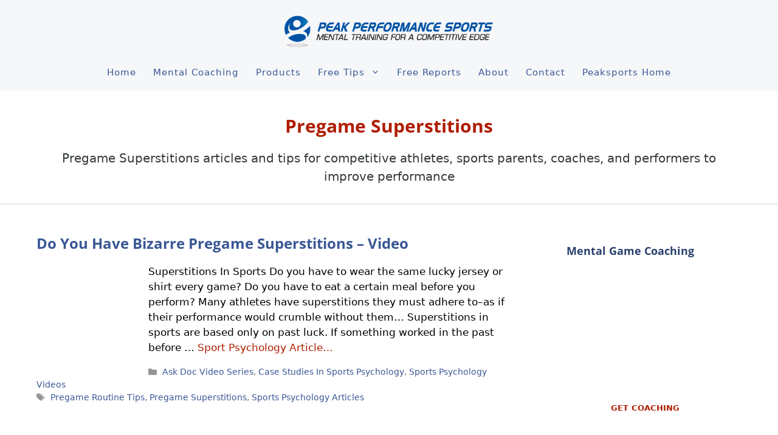

--- FILE ---
content_type: text/html; charset=UTF-8
request_url: https://www.peaksports.com/sports-psychology-blog/tag/pregame-superstitions/
body_size: 27865
content:
<!DOCTYPE html>
<html dir="ltr" lang="en-US" prefix="og: https://ogp.me/ns#">
<head>
	<meta charset="UTF-8">
	<meta name="viewport" content="width=device-width, initial-scale=1"><title>Pregame Superstitions | Sports Psychology Articles</title><link rel="preload" href="https://www.peaksports.com/sports-psychology-blog/wp-content/uploads/2023/10/sport-psychology-athletes-logo.png" as="image" imagesrcset="https://www.peaksports.com/sports-psychology-blog/wp-content/uploads/2023/10/sport-psychology-athletes-logo.png 1x, https://www.peaksports.com/sports-psychology-blog/wp-content/uploads/2023/10/sport-psychology-athletes-logo.png 2x" fetchpriority="high"><style id="perfmatters-used-css">:where(.wp-block-button__link){border-radius:9999px;box-shadow:none;padding:calc(.667em + 2px) calc(1.333em + 2px);text-decoration:none;}:root :where(.wp-block-button .wp-block-button__link.is-style-outline),:root :where(.wp-block-button.is-style-outline>.wp-block-button__link){border:2px solid;padding:.667em 1.333em;}:root :where(.wp-block-button .wp-block-button__link.is-style-outline:not(.has-text-color)),:root :where(.wp-block-button.is-style-outline>.wp-block-button__link:not(.has-text-color)){color:currentColor;}:root :where(.wp-block-button .wp-block-button__link.is-style-outline:not(.has-background)),:root :where(.wp-block-button.is-style-outline>.wp-block-button__link:not(.has-background)){background-color:initial;background-image:none;}:where(.wp-block-columns){margin-bottom:1.75em;}:where(.wp-block-columns.has-background){padding:1.25em 2.375em;}:where(.wp-block-post-comments input[type=submit]){border:none;}:where(.wp-block-cover-image:not(.has-text-color)),:where(.wp-block-cover:not(.has-text-color)){color:#fff;}:where(.wp-block-cover-image.is-light:not(.has-text-color)),:where(.wp-block-cover.is-light:not(.has-text-color)){color:#000;}:root :where(.wp-block-cover h1:not(.has-text-color)),:root :where(.wp-block-cover h2:not(.has-text-color)),:root :where(.wp-block-cover h3:not(.has-text-color)),:root :where(.wp-block-cover h4:not(.has-text-color)),:root :where(.wp-block-cover h5:not(.has-text-color)),:root :where(.wp-block-cover h6:not(.has-text-color)),:root :where(.wp-block-cover p:not(.has-text-color)){color:inherit;}:where(.wp-block-file){margin-bottom:1.5em;}:where(.wp-block-file__button){border-radius:2em;display:inline-block;padding:.5em 1em;}:where(.wp-block-file__button):is(a):active,:where(.wp-block-file__button):is(a):focus,:where(.wp-block-file__button):is(a):hover,:where(.wp-block-file__button):is(a):visited{box-shadow:none;color:#fff;opacity:.85;text-decoration:none;}.wp-block-group{box-sizing:border-box;}:where(.wp-block-group.wp-block-group-is-layout-constrained){position:relative;}h1.has-background,h2.has-background,h3.has-background,h4.has-background,h5.has-background,h6.has-background{padding:1.25em 2.375em;}.wp-block-image>a,.wp-block-image>figure>a{display:inline-block;}.wp-block-image img{box-sizing:border-box;height:auto;max-width:100%;vertical-align:bottom;}.wp-block-image[style*=border-radius] img,.wp-block-image[style*=border-radius]>a{border-radius:inherit;}.wp-block-image.aligncenter{text-align:center;}.wp-block-image .aligncenter,.wp-block-image .alignleft,.wp-block-image .alignright,.wp-block-image.aligncenter,.wp-block-image.alignleft,.wp-block-image.alignright{display:table;}.wp-block-image .aligncenter>figcaption,.wp-block-image .alignleft>figcaption,.wp-block-image .alignright>figcaption,.wp-block-image.aligncenter>figcaption,.wp-block-image.alignleft>figcaption,.wp-block-image.alignright>figcaption{caption-side:bottom;display:table-caption;}.wp-block-image .aligncenter{margin-left:auto;margin-right:auto;}.wp-block-image :where(figcaption){margin-bottom:1em;margin-top:.5em;}.wp-block-image figure{margin:0;}@keyframes show-content-image{0%{visibility:hidden;}99%{visibility:hidden;}to{visibility:visible;}}@keyframes turn-on-visibility{0%{opacity:0;}to{opacity:1;}}@keyframes turn-off-visibility{0%{opacity:1;visibility:visible;}99%{opacity:0;visibility:visible;}to{opacity:0;visibility:hidden;}}@keyframes lightbox-zoom-in{0%{transform:translate(calc(( -100vw + var(--wp--lightbox-scrollbar-width) ) / 2 + var(--wp--lightbox-initial-left-position)),calc(-50vh + var(--wp--lightbox-initial-top-position))) scale(var(--wp--lightbox-scale));}to{transform:translate(-50%,-50%) scale(1);}}@keyframes lightbox-zoom-out{0%{transform:translate(-50%,-50%) scale(1);visibility:visible;}99%{visibility:visible;}to{transform:translate(calc(( -100vw + var(--wp--lightbox-scrollbar-width) ) / 2 + var(--wp--lightbox-initial-left-position)),calc(-50vh + var(--wp--lightbox-initial-top-position))) scale(var(--wp--lightbox-scale));visibility:hidden;}}:where(.wp-block-latest-comments:not([style*=line-height] .wp-block-latest-comments__comment)){line-height:1.1;}:where(.wp-block-latest-comments:not([style*=line-height] .wp-block-latest-comments__comment-excerpt p)){line-height:1.8;}.wp-block-latest-posts{box-sizing:border-box;}.wp-block-latest-posts.wp-block-latest-posts__list{list-style:none;}.wp-block-latest-posts.wp-block-latest-posts__list li{clear:both;overflow-wrap:break-word;}:root :where(.wp-block-latest-posts.is-grid){padding:0;}:root :where(.wp-block-latest-posts.wp-block-latest-posts__list){padding-left:0;}ol,ul{box-sizing:border-box;}:root :where(.wp-block-list.has-background){padding:1.25em 2.375em;}:where(.wp-block-navigation.has-background .wp-block-navigation-item a:not(.wp-element-button)),:where(.wp-block-navigation.has-background .wp-block-navigation-submenu a:not(.wp-element-button)){padding:.5em 1em;}:where(.wp-block-navigation .wp-block-navigation__submenu-container .wp-block-navigation-item a:not(.wp-element-button)),:where(.wp-block-navigation .wp-block-navigation__submenu-container .wp-block-navigation-submenu a:not(.wp-element-button)),:where(.wp-block-navigation .wp-block-navigation__submenu-container .wp-block-navigation-submenu button.wp-block-navigation-item__content),:where(.wp-block-navigation .wp-block-navigation__submenu-container .wp-block-pages-list__item button.wp-block-navigation-item__content){padding:.5em 1em;}@keyframes overlay-menu__fade-in-animation{0%{opacity:0;transform:translateY(.5em);}to{opacity:1;transform:translateY(0);}}:root :where(p.has-background){padding:1.25em 2.375em;}:where(p.has-text-color:not(.has-link-color)) a{color:inherit;}:where(.wp-block-post-comments-form) input:not([type=submit]),:where(.wp-block-post-comments-form) textarea{border:1px solid #949494;font-family:inherit;font-size:1em;}:where(.wp-block-post-comments-form) input:where(:not([type=submit]):not([type=checkbox])),:where(.wp-block-post-comments-form) textarea{padding:calc(.667em + 2px);}:where(.wp-block-post-excerpt){box-sizing:border-box;margin-bottom:var(--wp--style--block-gap);margin-top:var(--wp--style--block-gap);}:where(.wp-block-preformatted.has-background){padding:1.25em 2.375em;}.wp-block-search__button{margin-left:10px;word-break:normal;}.wp-block-search__button.has-icon{line-height:0;}.wp-block-search__button svg{height:1.25em;min-height:24px;min-width:24px;width:1.25em;fill:currentColor;vertical-align:text-bottom;}:where(.wp-block-search__button){border:1px solid #ccc;padding:6px 10px;}.wp-block-search__inside-wrapper{display:flex;flex:auto;flex-wrap:nowrap;max-width:100%;}.wp-block-search__label{width:100%;}.wp-block-search__input{appearance:none;border:1px solid #949494;flex-grow:1;margin-left:0;margin-right:0;min-width:3rem;padding:8px;text-decoration:unset !important;}:where(.wp-block-search__input){font-family:inherit;font-size:inherit;font-style:inherit;font-weight:inherit;letter-spacing:inherit;line-height:inherit;text-transform:inherit;}:where(.wp-block-search__button-inside .wp-block-search__inside-wrapper){border:1px solid #949494;box-sizing:border-box;padding:4px;}:where(.wp-block-search__button-inside .wp-block-search__inside-wrapper) .wp-block-search__input{border:none;border-radius:0;padding:0 4px;}:where(.wp-block-search__button-inside .wp-block-search__inside-wrapper) .wp-block-search__input:focus{outline:none;}:where(.wp-block-search__button-inside .wp-block-search__inside-wrapper) :where(.wp-block-search__button){padding:4px 8px;}.wp-block-search.aligncenter .wp-block-search__inside-wrapper{margin:auto;}:root :where(.wp-block-separator.is-style-dots){height:auto;line-height:1;text-align:center;}:root :where(.wp-block-separator.is-style-dots):before{color:currentColor;content:"···";font-family:serif;font-size:1.5em;letter-spacing:2em;padding-left:2em;}:root :where(.wp-block-site-logo.is-style-rounded){border-radius:9999px;}.wp-block-social-links{background:none;box-sizing:border-box;margin-left:0;padding-left:0;padding-right:0;text-indent:0;}.wp-block-social-links .wp-social-link a,.wp-block-social-links .wp-social-link a:hover{border-bottom:0;box-shadow:none;text-decoration:none;}.wp-block-social-links .wp-social-link svg{height:1em;width:1em;}.wp-block-social-links .wp-social-link span:not(.screen-reader-text){font-size:.65em;margin-left:.5em;margin-right:.5em;}.wp-block-social-links,.wp-block-social-links.has-normal-icon-size{font-size:24px;}.wp-block-social-links.aligncenter{display:flex;justify-content:center;}.wp-block-social-link{border-radius:9999px;display:block;height:auto;}@media not (prefers-reduced-motion){.wp-block-social-link{transition:transform .1s ease;}}.wp-block-social-link a{align-items:center;display:flex;line-height:0;}.wp-block-social-link:hover{transform:scale(1.1);}.wp-block-social-links .wp-block-social-link.wp-social-link{display:inline-block;margin:0;padding:0;}.wp-block-social-links .wp-block-social-link.wp-social-link .wp-block-social-link-anchor,.wp-block-social-links .wp-block-social-link.wp-social-link .wp-block-social-link-anchor svg,.wp-block-social-links .wp-block-social-link.wp-social-link .wp-block-social-link-anchor:active,.wp-block-social-links .wp-block-social-link.wp-social-link .wp-block-social-link-anchor:hover,.wp-block-social-links .wp-block-social-link.wp-social-link .wp-block-social-link-anchor:visited{color:currentColor;fill:currentColor;}:where(.wp-block-social-links:not(.is-style-logos-only)) .wp-social-link{background-color:#f0f0f0;color:#444;}:where(.wp-block-social-links:not(.is-style-logos-only)) .wp-social-link-facebook{background-color:#0866ff;color:#fff;}:where(.wp-block-social-links:not(.is-style-logos-only)) .wp-social-link-instagram{background-color:#f00075;color:#fff;}:where(.wp-block-social-links:not(.is-style-logos-only)) .wp-social-link-tiktok{background-color:#000;color:#fff;}:where(.wp-block-social-links:not(.is-style-logos-only)) .wp-social-link-x{background-color:#000;color:#fff;}:where(.wp-block-social-links:not(.is-style-logos-only)) .wp-social-link-youtube{background-color:red;color:#fff;}:where(.wp-block-social-links.is-style-logos-only) .wp-social-link{background:none;}:where(.wp-block-social-links.is-style-logos-only) .wp-social-link svg{height:1.25em;width:1.25em;}:where(.wp-block-social-links.is-style-logos-only) .wp-social-link-facebook{color:#0866ff;}:where(.wp-block-social-links.is-style-logos-only) .wp-social-link-instagram{color:#f00075;}:where(.wp-block-social-links.is-style-logos-only) .wp-social-link-tiktok{color:#000;}:where(.wp-block-social-links.is-style-logos-only) .wp-social-link-x{color:#000;}:where(.wp-block-social-links.is-style-logos-only) .wp-social-link-youtube{color:red;}:root :where(.wp-block-social-links .wp-social-link a){padding:.25em;}:root :where(.wp-block-social-links.is-style-logos-only .wp-social-link a){padding:0;}:root :where(.wp-block-social-links.is-style-pill-shape .wp-social-link a){padding-left:.6666666667em;padding-right:.6666666667em;}.wp-block-spacer{clear:both;}:root :where(.wp-block-tag-cloud.is-style-outline){display:flex;flex-wrap:wrap;gap:1ch;}:root :where(.wp-block-tag-cloud.is-style-outline a){border:1px solid;font-size:unset !important;margin-right:0;padding:1ch 2ch;text-decoration:none !important;}:root :where(.wp-block-table-of-contents){box-sizing:border-box;}:where(.wp-block-term-description){box-sizing:border-box;margin-bottom:var(--wp--style--block-gap);margin-top:var(--wp--style--block-gap);}.wp-block-term-description p{margin-bottom:0;margin-top:0;}:where(pre.wp-block-verse){font-family:inherit;}.wp-element-button{cursor:pointer;}:root{--wp--preset--font-size--normal:16px;--wp--preset--font-size--huge:42px;}.aligncenter{clear:both;}.screen-reader-text{border:0;clip-path:inset(50%);height:1px;margin:-1px;overflow:hidden;padding:0;position:absolute;width:1px;word-wrap:normal !important;}.screen-reader-text:focus{background-color:#ddd;clip-path:none;color:#444;display:block;font-size:1em;height:auto;left:5px;line-height:normal;padding:15px 23px 14px;text-decoration:none;top:5px;width:auto;z-index:100000;}html :where(.has-border-color){border-style:solid;}html :where([style*=border-top-color]){border-top-style:solid;}html :where([style*=border-right-color]){border-right-style:solid;}html :where([style*=border-bottom-color]){border-bottom-style:solid;}html :where([style*=border-left-color]){border-left-style:solid;}html :where([style*=border-width]){border-style:solid;}html :where([style*=border-top-width]){border-top-style:solid;}html :where([style*=border-right-width]){border-right-style:solid;}html :where([style*=border-bottom-width]){border-bottom-style:solid;}html :where([style*=border-left-width]){border-left-style:solid;}html :where(img[class*=wp-image-]){height:auto;max-width:100%;}:where(figure){margin:0 0 1em;}html :where(.is-position-sticky){--wp-admin--admin-bar--position-offset:var(--wp-admin--admin-bar--height,0px);}@media screen and (max-width:600px){html :where(.is-position-sticky){--wp-admin--admin-bar--position-offset:0px;}}#cookie-law-info-bar{font-size:15px;margin:0 auto;padding:12px 10px;position:absolute;text-align:center;box-sizing:border-box;width:100%;z-index:9999;display:none;left:0px;font-weight:300;box-shadow:0 -1px 10px 0 rgba(172,171,171,.3);}#cookie-law-info-again{font-size:10pt;margin:0;padding:5px 10px;text-align:center;z-index:9999;cursor:pointer;box-shadow:#161616 2px 2px 5px 2px;}#cookie-law-info-bar span{vertical-align:middle;}.cli-plugin-button,.cli-plugin-button:visited{display:inline-block;padding:9px 12px;color:#fff;text-decoration:none;text-decoration:none;position:relative;cursor:pointer;margin-left:5px;}.cli-plugin-button:hover{background-color:#111;color:#fff;text-decoration:none;}.cli-plugin-button,.cli-plugin-button:visited,.medium.cli-plugin-button,.medium.cli-plugin-button:visited{font-size:13px;font-weight:400;line-height:1;}.cli-plugin-button{margin-top:5px;}.cli-bar-popup{-moz-background-clip:padding;-webkit-background-clip:padding;background-clip:padding-box;-webkit-border-radius:30px;-moz-border-radius:30px;border-radius:30px;padding:20px;}.cli-container-fluid{padding-right:15px;padding-left:15px;margin-right:auto;margin-left:auto;}.cli-row{display:-ms-flexbox;display:flex;-ms-flex-wrap:wrap;flex-wrap:wrap;margin-right:-15px;margin-left:-15px;}.cli-align-items-stretch{-ms-flex-align:stretch !important;align-items:stretch !important;}.cli-px-0{padding-left:0;padding-right:0;}.cli-btn{cursor:pointer;font-size:14px;display:inline-block;font-weight:400;text-align:center;white-space:nowrap;vertical-align:middle;-webkit-user-select:none;-moz-user-select:none;-ms-user-select:none;user-select:none;border:1px solid transparent;padding:.5rem 1.25rem;line-height:1;border-radius:.25rem;transition:all .15s ease-in-out;}.cli-btn:hover{opacity:.8;}.cli-btn:focus{outline:0;}.cli-modal.cli-fade .cli-modal-dialog{transition:-webkit-transform .3s ease-out;transition:transform .3s ease-out;transition:transform .3s ease-out,-webkit-transform .3s ease-out;-webkit-transform:translate(0,-25%);transform:translate(0,-25%);}.cli-modal-backdrop{position:fixed;top:0;right:0;bottom:0;left:0;z-index:1040;background-color:#000;display:none;}.cli-modal-backdrop.cli-fade{opacity:0;}.cli-modal a{text-decoration:none;}.cli-modal .cli-modal-dialog{position:relative;width:auto;margin:.5rem;pointer-events:none;font-family:-apple-system,BlinkMacSystemFont,"Segoe UI",Roboto,"Helvetica Neue",Arial,sans-serif,"Apple Color Emoji","Segoe UI Emoji","Segoe UI Symbol";font-size:1rem;font-weight:400;line-height:1.5;color:#212529;text-align:left;display:-ms-flexbox;display:flex;-ms-flex-align:center;align-items:center;min-height:calc(100% - ( .5rem * 2 ));}@media (min-width: 576px){.cli-modal .cli-modal-dialog{max-width:500px;margin:1.75rem auto;min-height:calc(100% - ( 1.75rem * 2 ));}}@media (min-width: 992px){.cli-modal .cli-modal-dialog{max-width:900px;}}.cli-modal-content{position:relative;display:-ms-flexbox;display:flex;-ms-flex-direction:column;flex-direction:column;width:100%;pointer-events:auto;background-color:#fff;background-clip:padding-box;border-radius:.3rem;outline:0;}.cli-modal .cli-modal-close{position:absolute;right:10px;top:10px;z-index:1;padding:0;background-color:transparent !important;border:0;-webkit-appearance:none;font-size:1.5rem;font-weight:700;line-height:1;color:#000;text-shadow:0 1px 0 #fff;}.cli-modal .cli-modal-close:focus{outline:0;}.cli-switch{display:inline-block;position:relative;min-height:1px;padding-left:70px;font-size:14px;}.cli-switch input[type="checkbox"]{display:none;}.cli-switch .cli-slider{background-color:#e3e1e8;height:24px;width:50px;bottom:0;cursor:pointer;left:0;position:absolute;right:0;top:0;transition:.4s;}.cli-switch .cli-slider:before{background-color:#fff;bottom:2px;content:"";height:20px;left:2px;position:absolute;transition:.4s;width:20px;}.cli-switch input:checked + .cli-slider{background-color:#00acad;}.cli-switch input:checked + .cli-slider:before{transform:translateX(26px);}.cli-switch .cli-slider{border-radius:34px;}.cli-switch .cli-slider:before{border-radius:50%;}.cli-tab-content{background:#fff;}.cli-fade{transition:opacity .15s linear;}.cli-nav-pills,.cli-tab-content{width:100%;padding:30px;}@media (max-width: 767px){.cli-nav-pills,.cli-tab-content{padding:30px 10px;}}.cli-tab-content p{color:#343438;font-size:14px;margin-top:0;}.cli-tab-content h4{font-size:20px;margin-bottom:1.5rem;margin-top:0;font-family:inherit;font-weight:500;line-height:1.2;color:inherit;}.cli-container-fluid{padding-right:15px;padding-left:15px;margin-right:auto;margin-left:auto;}.cli-row{display:-ms-flexbox;display:flex;-ms-flex-wrap:wrap;flex-wrap:wrap;margin-right:-15px;margin-left:-15px;}.cli-align-items-stretch{-ms-flex-align:stretch !important;align-items:stretch !important;}.cli-px-0{padding-left:0;padding-right:0;}.cli-btn{cursor:pointer;font-size:14px;display:inline-block;font-weight:400;text-align:center;white-space:nowrap;vertical-align:middle;-webkit-user-select:none;-moz-user-select:none;-ms-user-select:none;user-select:none;border:1px solid transparent;padding:.5rem 1.25rem;line-height:1;border-radius:.25rem;transition:all .15s ease-in-out;}.cli-btn:hover{opacity:.8;}.cli-btn:focus{outline:0;}.cli-modal.cli-fade .cli-modal-dialog{transition:-webkit-transform .3s ease-out;transition:transform .3s ease-out;transition:transform .3s ease-out,-webkit-transform .3s ease-out;-webkit-transform:translate(0,-25%);transform:translate(0,-25%);}.cli-modal-backdrop{position:fixed;top:0;right:0;bottom:0;left:0;z-index:1040;background-color:#000;-webkit-transform:scale(0);transform:scale(0);transition:opacity ease-in-out .5s;}.cli-modal-backdrop.cli-fade{opacity:0;}.cli-modal{position:fixed;top:0;right:0;bottom:0;left:0;z-index:99999;transform:scale(0);overflow:hidden;outline:0;display:none;}.cli-modal a{text-decoration:none;}.cli-modal .cli-modal-dialog{position:relative;width:auto;margin:.5rem;pointer-events:none;font-family:inherit;font-size:1rem;font-weight:400;line-height:1.5;color:#212529;text-align:left;display:-ms-flexbox;display:flex;-ms-flex-align:center;align-items:center;min-height:calc(100% - ( .5rem * 2 ));}@media (min-width: 576px){.cli-modal .cli-modal-dialog{max-width:500px;margin:1.75rem auto;min-height:calc(100% - ( 1.75rem * 2 ));}}.cli-modal-content{position:relative;display:-ms-flexbox;display:flex;-ms-flex-direction:column;flex-direction:column;width:100%;pointer-events:auto;background-color:#fff;background-clip:padding-box;border-radius:.2rem;box-sizing:border-box;outline:0;}.cli-modal .cli-modal-close:focus{outline:0;}.cli-switch{display:inline-block;position:relative;min-height:1px;padding-left:38px;font-size:14px;}.cli-switch input[type="checkbox"]{display:none;}.cli-switch .cli-slider{background-color:#e3e1e8;height:20px;width:38px;bottom:0;cursor:pointer;left:0;position:absolute;right:0;top:0;transition:.4s;}.cli-switch .cli-slider:before{background-color:#fff;bottom:2px;content:"";height:15px;left:3px;position:absolute;transition:.4s;width:15px;}.cli-switch input:checked + .cli-slider{background-color:#61a229;}.cli-switch input:checked + .cli-slider:before{transform:translateX(18px);}.cli-switch .cli-slider{border-radius:34px;font-size:0;}.cli-switch .cli-slider:before{border-radius:50%;}.cli-tab-content{background:#fff;}.cli-nav-pills,.cli-tab-content{width:100%;padding:5px 30px 5px 5px;box-sizing:border-box;}@media (max-width: 767px){.cli-nav-pills,.cli-tab-content{padding:30px 10px;}}.cli-tab-content p{color:#343438;font-size:14px;margin-top:0;}.cli-tab-content h4{font-size:20px;margin-bottom:1.5rem;margin-top:0;font-family:inherit;font-weight:500;line-height:1.2;color:inherit;}#cookie-law-info-bar .cli-nav-pills,#cookie-law-info-bar .cli-tab-content,#cookie-law-info-bar .cli-nav-pills .cli-show>.cli-nav-link,#cookie-law-info-bar a.cli-nav-link.cli-active{background:transparent;}#cookie-law-info-bar .cli-nav-pills .cli-nav-link.cli-active,#cookie-law-info-bar  .cli-nav-link,#cookie-law-info-bar .cli-tab-container p,#cookie-law-info-bar span.cli-necessary-caption,#cookie-law-info-bar .cli-switch .cli-slider:after{color:inherit;}#cookie-law-info-bar .cli-tab-header a:before{border-right:1px solid currentColor;border-bottom:1px solid currentColor;}#cookie-law-info-bar .cli-row{margin-top:20px;}#cookie-law-info-bar .cli-tab-content h4{margin-bottom:.5rem;}#cookie-law-info-bar .cli-tab-container{display:none;text-align:left;}.cli-tab-footer .cli-btn{background-color:#00acad;padding:10px 15px;text-decoration:none;}.cli-tab-footer .wt-cli-privacy-accept-btn{background-color:#61a229;color:#fff;border-radius:0;}.cli-tab-footer{width:100%;text-align:right;padding:20px 0;}.cli-col-12{width:100%;}.cli-tab-header{display:flex;justify-content:space-between;}.cli-tab-header a:before{width:10px;height:2px;left:0;top:calc(50% - 1px);}.cli-tab-header a:after{width:2px;height:10px;left:4px;top:calc(50% - 5px);-webkit-transform:none;transform:none;}.cli-tab-header a:before{width:7px;height:7px;border-right:1px solid #4a6e78;border-bottom:1px solid #4a6e78;content:" ";transform:rotate(-45deg);-webkit-transition:all .2s ease-in-out;-moz-transition:all .2s ease-in-out;transition:all .2s ease-in-out;margin-right:10px;}.cli-tab-header a.cli-nav-link{position:relative;display:flex;align-items:center;font-size:14px;color:#000;text-transform:capitalize;}.cli-tab-header{border-radius:5px;padding:12px 15px;cursor:pointer;transition:background-color .2s ease-out .3s,color .2s ease-out 0s;background-color:#f2f2f2;}.cli-modal .cli-modal-close{position:absolute;right:0;top:0;z-index:1;-webkit-appearance:none;width:40px;height:40px;padding:0;padding:10px;border-radius:50%;background:transparent;border:none;min-width:40px;}.cli-tab-container h4,.cli-tab-container h1{font-family:inherit;font-size:16px;margin-bottom:15px;margin:10px 0;}#cliSettingsPopup .cli-tab-section-container{padding-top:12px;}.cli-tab-container p,.cli-privacy-content-text{font-size:14px;line-height:1.4;margin-top:0;padding:0;color:#000;}.cli-tab-content{display:none;}.cli-tab-section .cli-tab-content{padding:10px 20px 5px 20px;}.cli-tab-section{margin-top:5px;}@media (min-width: 992px){.cli-modal .cli-modal-dialog{max-width:645px;}}.cli-switch .cli-slider:after{content:attr(data-cli-disable);position:absolute;right:50px;color:#000;font-size:12px;text-align:right;min-width:80px;}.cli-switch input:checked + .cli-slider:after{content:attr(data-cli-enable);}.cli-privacy-overview:not(.cli-collapsed) .cli-privacy-content{max-height:60px;transition:max-height .15s ease-out;overflow:hidden;}a.cli-privacy-readmore{font-size:12px;margin-top:12px;display:inline-block;padding-bottom:0;cursor:pointer;color:#000;text-decoration:underline;}.cli-modal-footer{position:relative;}a.cli-privacy-readmore:before{content:attr(data-readmore-text);}.cli-privacy-content p{margin-bottom:0;}.cli-modal-close svg{fill:#000;}span.cli-necessary-caption{color:#000;font-size:12px;}#cookie-law-info-bar .cli-privacy-overview{display:none;}.cli-tab-container .cli-row{max-height:500px;overflow-y:auto;}@keyframes blowUpContent{0%{transform:scale(1);opacity:1;}99.9%{transform:scale(2);opacity:0;}100%{transform:scale(0);}}@keyframes blowUpContentTwo{0%{transform:scale(2);opacity:0;}100%{transform:scale(1);opacity:1;}}@keyframes blowUpModal{0%{transform:scale(0);}100%{transform:scale(1);}}@keyframes blowUpModalTwo{0%{transform:scale(1);opacity:1;}50%{transform:scale(.5);opacity:0;}100%{transform:scale(0);opacity:0;}}.cli_settings_button{cursor:pointer;}.wt-cli-sr-only{display:none;font-size:16px;}.cli-bar-container{float:none;margin:0 auto;display:-webkit-box;display:-moz-box;display:-ms-flexbox;display:-webkit-flex;display:flex;justify-content:space-between;-webkit-box-align:center;-moz-box-align:center;-ms-flex-align:center;-webkit-align-items:center;align-items:center;}.cli-bar-btn_container{margin-left:20px;display:-webkit-box;display:-moz-box;display:-ms-flexbox;display:-webkit-flex;display:flex;-webkit-box-align:center;-moz-box-align:center;-ms-flex-align:center;-webkit-align-items:center;align-items:center;flex-wrap:nowrap;}.cli-style-v2 a{cursor:pointer;}.cli-bar-btn_container a{white-space:nowrap;}.cli-style-v2{font-size:11pt;line-height:18px;font-weight:normal;}#cookie-law-info-bar[data-cli-type="widget"] .cli-bar-container,#cookie-law-info-bar[data-cli-type="popup"] .cli-bar-container{display:block;}.cli-style-v2 .cli-bar-message{width:70%;text-align:left;}#cookie-law-info-bar[data-cli-type="widget"] .cli-bar-message,#cookie-law-info-bar[data-cli-type="popup"] .cli-bar-message{width:100%;}#cookie-law-info-bar[data-cli-type="widget"] .cli-style-v2 .cli-bar-btn_container{margin-top:8px;margin-left:0px;flex-wrap:wrap;}#cookie-law-info-bar[data-cli-type="popup"] .cli-style-v2 .cli-bar-btn_container{margin-top:8px;margin-left:0px;}.cli-style-v2 .cli-bar-message .wt-cli-ccpa-element,.cli-style-v2 .cli-bar-message .wt-cli-ccpa-checkbox{margin-top:5px;}.cli-style-v2 .cli-bar-btn_container .cli_action_button,.cli-style-v2 .cli-bar-btn_container .cli-plugin-main-link,.cli-style-v2 .cli-bar-btn_container .cli_settings_button{margin-left:5px;}.wt-cli-ccpa-checkbox label{font-size:inherit;cursor:pointer;margin:0px 0px 0px 5px;}#cookie-law-info-bar[data-cli-style="cli-style-v2"]{padding:14px 25px;}#cookie-law-info-bar[data-cli-style="cli-style-v2"][data-cli-type="widget"]{padding:32px 30px;}#cookie-law-info-bar[data-cli-style="cli-style-v2"][data-cli-type="popup"]{padding:32px 45px;}.cli-style-v2 .cli-plugin-main-link:not(.cli-plugin-button),.cli-style-v2 .cli_settings_button:not(.cli-plugin-button),.cli-style-v2 .cli_action_button:not(.cli-plugin-button){text-decoration:underline;}.cli-style-v2 .cli-bar-btn_container .cli-plugin-button{margin-top:5px;margin-bottom:5px;}a.wt-cli-ccpa-opt-out{white-space:nowrap;text-decoration:underline;}.wt-cli-necessary-checkbox{display:none !important;}@media (max-width: 985px){.cli-style-v2 .cli-bar-message{width:100%;}.cli-style-v2.cli-bar-container{justify-content:left;flex-wrap:wrap;}.cli-style-v2 .cli-bar-btn_container{margin-left:0px;margin-top:10px;}#cookie-law-info-bar[data-cli-style="cli-style-v2"],#cookie-law-info-bar[data-cli-style="cli-style-v2"][data-cli-type="widget"],#cookie-law-info-bar[data-cli-style="cli-style-v2"][data-cli-type="popup"]{padding:25px 25px;}}.wt-cli-privacy-overview-actions{padding-bottom:0;}@media only screen and (max-width: 479px) and (min-width: 320px){.cli-style-v2 .cli-bar-btn_container{flex-wrap:wrap;}}.wt-cli-cookie-description{font-size:14px;line-height:1.4;margin-top:0;padding:0;color:#000;}blockquote,body,dd,dl,dt,fieldset,figure,h1,h2,h3,h4,h5,h6,hr,html,iframe,legend,li,ol,p,pre,textarea,ul{margin:0;padding:0;border:0;}html{font-family:sans-serif;-webkit-text-size-adjust:100%;-ms-text-size-adjust:100%;-webkit-font-smoothing:antialiased;-moz-osx-font-smoothing:grayscale;}main{display:block;}html{box-sizing:border-box;}*,::after,::before{box-sizing:inherit;}button,input,optgroup,select,textarea{font-family:inherit;font-size:100%;margin:0;}[type=search]{-webkit-appearance:textfield;outline-offset:-2px;}[type=search]::-webkit-search-decoration{-webkit-appearance:none;}::-moz-focus-inner{border-style:none;padding:0;}:-moz-focusring{outline:1px dotted ButtonText;}body,button,input,select,textarea{font-family:-apple-system,system-ui,BlinkMacSystemFont,"Segoe UI",Helvetica,Arial,sans-serif,"Apple Color Emoji","Segoe UI Emoji","Segoe UI Symbol";font-weight:400;text-transform:none;font-size:17px;line-height:1.5;}p{margin-bottom:1.5em;}h1,h2,h3,h4,h5,h6{font-family:inherit;font-size:100%;font-style:inherit;font-weight:inherit;}h1{font-size:42px;margin-bottom:20px;line-height:1.2em;font-weight:400;text-transform:none;}h2{font-size:35px;margin-bottom:20px;line-height:1.2em;font-weight:400;text-transform:none;}h3{font-size:29px;margin-bottom:20px;line-height:1.2em;font-weight:400;text-transform:none;}h4{font-size:24px;}h4,h5,h6{margin-bottom:20px;}ol,ul{margin:0 0 1.5em 3em;}ul{list-style:disc;}li>ol,li>ul{margin-bottom:0;margin-left:1.5em;}b,strong{font-weight:700;}figure{margin:0;}img{height:auto;max-width:100%;}button,input[type=button],input[type=reset],input[type=submit]{background:#55555e;color:#fff;border:1px solid transparent;cursor:pointer;-webkit-appearance:button;padding:10px 20px;}input[type=email],input[type=number],input[type=password],input[type=search],input[type=tel],input[type=text],input[type=url],select,textarea{border:1px solid;border-radius:0;padding:10px 15px;max-width:100%;}a,button,input{transition:color .1s ease-in-out,background-color .1s ease-in-out;}a{text-decoration:none;}.aligncenter{clear:both;display:block;margin:0 auto;}.size-auto,.size-full,.size-large,.size-medium,.size-thumbnail{max-width:100%;height:auto;}.screen-reader-text{border:0;clip:rect(1px,1px,1px,1px);clip-path:inset(50%);height:1px;margin:-1px;overflow:hidden;padding:0;position:absolute !important;width:1px;word-wrap:normal !important;}.screen-reader-text:focus{background-color:#f1f1f1;border-radius:3px;box-shadow:0 0 2px 2px rgba(0,0,0,.6);clip:auto !important;clip-path:none;color:#21759b;display:block;font-size:.875rem;font-weight:700;height:auto;left:5px;line-height:normal;padding:15px 23px 14px;text-decoration:none;top:5px;width:auto;z-index:100000;}#primary[tabindex="-1"]:focus{outline:0;}.main-navigation{z-index:100;padding:0;clear:both;display:block;}.main-navigation a{display:block;text-decoration:none;font-weight:400;text-transform:none;font-size:15px;}.main-navigation ul{list-style:none;margin:0;padding-left:0;}.main-navigation .main-nav ul li a{padding-left:20px;padding-right:20px;line-height:60px;}.inside-navigation{position:relative;}.main-navigation .inside-navigation{display:flex;align-items:center;flex-wrap:wrap;justify-content:space-between;}.main-navigation .main-nav>ul{display:flex;flex-wrap:wrap;align-items:center;}.main-navigation li{position:relative;}.sidebar .main-navigation .main-nav{flex-basis:100%;}.sidebar .main-navigation .main-nav>ul{flex-direction:column;}.nav-align-center .inside-navigation{justify-content:center;}.nav-align-center .main-nav>ul{justify-content:center;}.main-navigation ul ul{display:block;box-shadow:1px 1px 0 rgba(0,0,0,.1);float:left;position:absolute;left:-99999px;opacity:0;z-index:99999;width:200px;text-align:left;top:auto;transition:opacity 80ms linear;transition-delay:0s;pointer-events:none;height:0;overflow:hidden;}.main-navigation ul ul a{display:block;}.main-navigation ul ul li{width:100%;}.main-navigation .main-nav ul ul li a{line-height:normal;padding:10px 20px;font-size:14px;}.main-navigation .main-nav ul li.menu-item-has-children>a{padding-right:0;position:relative;}.main-navigation:not(.toggled) ul li.sfHover>ul,.main-navigation:not(.toggled) ul li:hover>ul{left:auto;opacity:1;transition-delay:150ms;pointer-events:auto;height:auto;overflow:visible;}.main-navigation:not(.toggled) ul ul li.sfHover>ul,.main-navigation:not(.toggled) ul ul li:hover>ul{left:100%;top:0;}.menu-item-has-children .dropdown-menu-toggle{display:inline-block;height:100%;clear:both;padding-right:20px;padding-left:10px;}.menu-item-has-children ul .dropdown-menu-toggle{padding-top:10px;padding-bottom:10px;margin-top:-10px;}.sidebar .menu-item-has-children .dropdown-menu-toggle,nav ul ul .menu-item-has-children .dropdown-menu-toggle{float:right;}.widget-area .main-navigation li{float:none;display:block;width:100%;padding:0;margin:0;}.sidebar .main-navigation.sub-menu-right ul li.sfHover ul,.sidebar .main-navigation.sub-menu-right ul li:hover ul{top:0;left:100%;}.paging-navigation .nav-next,.paging-navigation .nav-previous{display:none;}.paging-navigation .nav-links>*{padding:0 5px;}.paging-navigation .nav-links .current{font-weight:700;}.nav-links>:first-child{padding-left:0;}.site-header{position:relative;}.inside-header{padding:20px 40px;}.site-logo{display:inline-block;max-width:100%;}.site-header .header-image{vertical-align:middle;}.inside-header{display:flex;align-items:center;}.header-aligned-center:not([class*=nav-float-]) .inside-header{justify-content:center;flex-direction:column;text-align:center;}.header-aligned-center:not([class*=nav-float-]) .inside-header>:not(:first-child){margin-top:1em;}.entry-header .gp-icon,.posted-on .updated{display:none;}.byline,.entry-header .cat-links,.entry-header .comments-link,.entry-header .tags-links,.group-blog .byline,.single .byline{display:inline;}.entry-content:not(:first-child),.entry-summary:not(:first-child),.page-content:not(:first-child){margin-top:2em;}.entry-header,.site-content{word-wrap:break-word;}.entry-title{margin-bottom:0;}.entry-meta{font-size:85%;margin-top:.5em;line-height:1.5;}footer.entry-meta{margin-top:2em;}.cat-links,.comments-link,.tags-links{display:block;}.entry-content>p:last-child,.entry-summary>p:last-child,.page-content>p:last-child,.read-more-container,.taxonomy-description p:last-child{margin-bottom:0;}.wp-block-image figcaption{font-size:13px;text-align:center;}embed,iframe,object{max-width:100%;}.widget-area .widget{padding:40px;}.footer-widgets .widget :last-child,.sidebar .widget :last-child{margin-bottom:0;}.widget ol,.widget ul{margin:0;}.footer-widgets .widget:last-child,.sidebar .widget:last-child{margin-bottom:0;}.widget ul li{list-style-type:none;position:relative;margin-bottom:.5em;}.widget ul li ul{margin-left:1em;margin-top:.5em;}.site-content{display:flex;}.grid-container{margin-left:auto;margin-right:auto;max-width:1200px;}.page-header,.sidebar .widget,.site-main>*{margin-bottom:20px;}.one-container.both-right .site-main,.one-container.right-sidebar .site-main{margin-right:40px;}.one-container.archive .post:not(:last-child):not(.is-loop-template-item),.one-container.blog .post:not(:last-child):not(.is-loop-template-item){padding-bottom:40px;}.one-container .site-content{padding:40px;}.widget-area .main-navigation{margin-bottom:20px;}.one-container .site-main>:last-child,.separate-containers .site-main>:last-child{margin-bottom:0;}.sidebar .grid-container{max-width:100%;width:100%;}.post-image:not(:first-child){margin-top:2em;}.gp-icon{display:inline-flex;align-self:center;}.gp-icon svg{height:1em;width:1em;top:.125em;position:relative;fill:currentColor;}.close-search .icon-search svg:first-child,.icon-menu-bars svg:nth-child(2),.icon-search svg:nth-child(2),.toggled .icon-menu-bars svg:first-child{display:none;}.entry-meta .gp-icon{margin-right:.6em;opacity:.7;}.container.grid-container{width:auto;}.menu-toggle,.mobile-bar-items,.sidebar-nav-mobile{display:none;}.menu-toggle{padding:0 20px;line-height:60px;margin:0;font-weight:400;text-transform:none;font-size:15px;cursor:pointer;}button.menu-toggle{background-color:transparent;flex-grow:1;border:0;text-align:center;}button.menu-toggle:active,button.menu-toggle:focus,button.menu-toggle:hover{background-color:transparent;}@media (max-width:768px){a,body,button,input,select,textarea{transition:all 0s ease-in-out;}.inside-header{flex-direction:column;text-align:center;}.site-content{flex-direction:column;}.container .site-content .content-area{width:auto;}.is-left-sidebar.sidebar,.is-right-sidebar.sidebar{width:auto;order:initial;}#main{margin-left:0;margin-right:0;}body:not(.no-sidebar) #main{margin-bottom:0;}.entry-meta{font-size:inherit;}.entry-meta a{line-height:1.8em;}}.post-image-aligned-left .inside-article .featured-image,.post-image-aligned-left .inside-article .post-image{margin-top:0;margin-right:2em;float:left;text-align:left;}.post-image-below-header.post-image-aligned-center .inside-article .featured-image,.post-image-below-header.post-image-aligned-left .inside-article .featured-image,.post-image-below-header.post-image-aligned-left .inside-article .post-image,.post-image-below-header.post-image-aligned-right .inside-article .featured-image,.post-image-below-header.post-image-aligned-right .inside-article .post-image{margin-top:2em;}.post-image-aligned-left .inside-article:after,.post-image-aligned-left .inside-article:before,.post-image-aligned-right .inside-article:after,.post-image-aligned-right .inside-article:before{content:"";display:table;}.post-image-aligned-left .inside-article:after,.post-image-aligned-right .inside-article:after{clear:both;}@media (max-width:768px){body:not(.post-image-aligned-center) .featured-image,body:not(.post-image-aligned-center) .inside-article .featured-image,body:not(.post-image-aligned-center) .inside-article .post-image{margin-right:0;margin-left:0;float:none;text-align:center;}}.navigation-branding,.site-logo.mobile-header-logo{display:flex;align-items:center;order:0;margin-right:10px;}.navigation-branding img,.site-logo.mobile-header-logo img{position:relative;padding:10px 0;display:block;transition:height .3s ease;}.main-navigation.mobile-header-navigation{display:none;float:none;margin-bottom:0;}.main-navigation .menu-toggle{flex-grow:1;width:auto;}.main-navigation.has-branding .menu-toggle,.main-navigation.has-sticky-branding.navigation-stick .menu-toggle{flex-grow:0;padding-right:20px;order:2;}.main-navigation.has-sticky-branding:not(.has-branding):not(.navigation-stick) .navigation-branding{display:none;}.main-navigation.has-branding:not([class*=nav-align-]):not(.mobile-header-navigation) .inside-navigation,.main-navigation.has-sticky-branding.navigation-stick:not([class*=nav-align-]):not(.mobile-header-navigation) .inside-navigation{justify-content:flex-start;}</style>
	<style>img:is([sizes="auto" i], [sizes^="auto," i]) { contain-intrinsic-size: 3000px 1500px }</style>
	
		<!-- All in One SEO Pro 4.9.0 - aioseo.com -->
	<meta name="description" content="Pregame Superstitions | Pregame Superstitions articles and tips for competitive athletes, sports parents, coaches, and performers to improve performance" />
	<meta name="robots" content="max-snippet:-1, max-image-preview:large, max-video-preview:-1" />
	<link rel="canonical" href="https://www.peaksports.com/sports-psychology-blog/tag/pregame-superstitions/" />
	<meta name="generator" content="All in One SEO Pro (AIOSEO) 4.9.0" />
		<meta property="og:locale" content="en_US" />
		<meta property="og:site_name" content="Sports Psychology Articles | Sport Psychology Articles for Athletes, Coaches, and Sports Parents" />
		<meta property="og:type" content="article" />
		<meta property="og:title" content="Pregame Superstitions | Sports Psychology Articles" />
		<meta property="og:description" content="Pregame Superstitions | Pregame Superstitions articles and tips for competitive athletes, sports parents, coaches, and performers to improve performance" />
		<meta property="og:url" content="https://www.peaksports.com/sports-psychology-blog/tag/pregame-superstitions/" />
		<meta property="og:image" content="https://www.peaksports.com/sports-psychology-blog/wp-content/uploads/2023/10/sport-psychology-athletes-logo.png" />
		<meta property="og:image:secure_url" content="https://www.peaksports.com/sports-psychology-blog/wp-content/uploads/2023/10/sport-psychology-athletes-logo.png" />
		<meta name="twitter:card" content="summary" />
		<meta name="twitter:title" content="Pregame Superstitions | Sports Psychology Articles" />
		<meta name="twitter:description" content="Pregame Superstitions | Pregame Superstitions articles and tips for competitive athletes, sports parents, coaches, and performers to improve performance" />
		<meta name="twitter:image" content="https://www.peaksports.com/sports-psychology-blog/wp-content/uploads/2023/10/sport-psychology-athletes-logo.png" />
		<script type="application/ld+json" class="aioseo-schema">
			{"@context":"https:\/\/schema.org","@graph":[{"@type":"BreadcrumbList","@id":"https:\/\/www.peaksports.com\/sports-psychology-blog\/tag\/pregame-superstitions\/#breadcrumblist","itemListElement":[{"@type":"ListItem","@id":"https:\/\/www.peaksports.com\/sports-psychology-blog#listItem","position":1,"name":"Home","item":"https:\/\/www.peaksports.com\/sports-psychology-blog","nextItem":{"@type":"ListItem","@id":"https:\/\/www.peaksports.com\/sports-psychology-blog\/tag\/pregame-superstitions\/#listItem","name":"Pregame Superstitions"}},{"@type":"ListItem","@id":"https:\/\/www.peaksports.com\/sports-psychology-blog\/tag\/pregame-superstitions\/#listItem","position":2,"name":"Pregame Superstitions","previousItem":{"@type":"ListItem","@id":"https:\/\/www.peaksports.com\/sports-psychology-blog#listItem","name":"Home"}}]},{"@type":"CollectionPage","@id":"https:\/\/www.peaksports.com\/sports-psychology-blog\/tag\/pregame-superstitions\/#collectionpage","url":"https:\/\/www.peaksports.com\/sports-psychology-blog\/tag\/pregame-superstitions\/","name":"Pregame Superstitions | Sports Psychology Articles","description":"Pregame Superstitions | Pregame Superstitions articles and tips for competitive athletes, sports parents, coaches, and performers to improve performance","inLanguage":"en-US","isPartOf":{"@id":"https:\/\/www.peaksports.com\/sports-psychology-blog\/#website"},"breadcrumb":{"@id":"https:\/\/www.peaksports.com\/sports-psychology-blog\/tag\/pregame-superstitions\/#breadcrumblist"}},{"@type":"Organization","@id":"https:\/\/www.peaksports.com\/sports-psychology-blog\/#organization","name":"Peak Performance Sports, LLC","description":"Sport Psychology Articles for Athletes, Coaches, and Sports Parents","url":"https:\/\/www.peaksports.com\/sports-psychology-blog\/","email":"coach@peaksports.com","telephone":"+14079091700","foundingDate":"1996-08-01","numberOfEmployees":{"@type":"QuantitativeValue","value":5},"logo":{"@type":"ImageObject","url":"https:\/\/www.peaksports.com\/sports-psychology-blog\/wp-content\/uploads\/2023\/06\/cropped-2022-Logo-Ball-Blue.jpg","@id":"https:\/\/www.peaksports.com\/sports-psychology-blog\/tag\/pregame-superstitions\/#organizationLogo","width":512,"height":512,"caption":"Sports Psychology for Athletes"},"image":{"@id":"https:\/\/www.peaksports.com\/sports-psychology-blog\/tag\/pregame-superstitions\/#organizationLogo"}},{"@type":"WebSite","@id":"https:\/\/www.peaksports.com\/sports-psychology-blog\/#website","url":"https:\/\/www.peaksports.com\/sports-psychology-blog\/","name":"Sports Psychology Articles for Athletes","description":"Sport Psychology Articles for Athletes, Coaches, and Sports Parents","inLanguage":"en-US","publisher":{"@id":"https:\/\/www.peaksports.com\/sports-psychology-blog\/#organization"}}]}
		</script>
		<!-- All in One SEO Pro -->

<link rel='dns-prefetch' href='//www.googletagmanager.com' />

<link rel="stylesheet" id="wp-block-library-css" media="all" data-pmdelayedstyle="https://www.peaksports.com/sports-psychology-blog/wp-includes/css/dist/block-library/style.min.css?ver=02c54a0db297dfbf8678aa8430940885">
<style id='classic-theme-styles-inline-css'>
/*! This file is auto-generated */
.wp-block-button__link{color:#fff;background-color:#32373c;border-radius:9999px;box-shadow:none;text-decoration:none;padding:calc(.667em + 2px) calc(1.333em + 2px);font-size:1.125em}.wp-block-file__button{background:#32373c;color:#fff;text-decoration:none}
</style>
<link rel="stylesheet" id="aioseo/css/src/vue/standalone/blocks/table-of-contents/global.scss-css" media="all" data-pmdelayedstyle="https://www.peaksports.com/sports-psychology-blog/wp-content/plugins/all-in-one-seo-pack-pro/dist/Pro/assets/css/table-of-contents/global.e90f6d47.css?ver=4.9.0">
<link rel="stylesheet" id="aioseo/css/src/vue/standalone/blocks/pro/recipe/global.scss-css" media="all" data-pmdelayedstyle="https://www.peaksports.com/sports-psychology-blog/wp-content/plugins/all-in-one-seo-pack-pro/dist/Pro/assets/css/recipe/global.67a3275f.css?ver=4.9.0">
<link rel="stylesheet" id="aioseo/css/src/vue/standalone/blocks/pro/product/global.scss-css" media="all" data-pmdelayedstyle="https://www.peaksports.com/sports-psychology-blog/wp-content/plugins/all-in-one-seo-pack-pro/dist/Pro/assets/css/product/global.61066cfb.css?ver=4.9.0">
<link rel="stylesheet" id="aioseo-eeat/css/src/vue/standalone/blocks/author-bio/global.scss-css" media="all" data-pmdelayedstyle="https://www.peaksports.com/sports-psychology-blog/wp-content/plugins/aioseo-eeat/dist/Pro/assets/css/author-bio/global.lvru5eV8.css?ver=1.2.6">
<style id='global-styles-inline-css'>
:root{--wp--preset--aspect-ratio--square: 1;--wp--preset--aspect-ratio--4-3: 4/3;--wp--preset--aspect-ratio--3-4: 3/4;--wp--preset--aspect-ratio--3-2: 3/2;--wp--preset--aspect-ratio--2-3: 2/3;--wp--preset--aspect-ratio--16-9: 16/9;--wp--preset--aspect-ratio--9-16: 9/16;--wp--preset--color--black: #000000;--wp--preset--color--cyan-bluish-gray: #abb8c3;--wp--preset--color--white: #ffffff;--wp--preset--color--pale-pink: #f78da7;--wp--preset--color--vivid-red: #cf2e2e;--wp--preset--color--luminous-vivid-orange: #ff6900;--wp--preset--color--luminous-vivid-amber: #fcb900;--wp--preset--color--light-green-cyan: #7bdcb5;--wp--preset--color--vivid-green-cyan: #00d084;--wp--preset--color--pale-cyan-blue: #8ed1fc;--wp--preset--color--vivid-cyan-blue: #0693e3;--wp--preset--color--vivid-purple: #9b51e0;--wp--preset--color--contrast: var(--contrast);--wp--preset--color--contrast-2: var(--contrast-2);--wp--preset--color--contrast-3: var(--contrast-3);--wp--preset--color--base: var(--base);--wp--preset--color--base-2: var(--base-2);--wp--preset--color--base-3: var(--base-3);--wp--preset--color--accent: var(--accent);--wp--preset--color--accent-2: var(--accent-2);--wp--preset--color--global-color-9: var(--global-color-9);--wp--preset--color--global-color-10: var(--global-color-10);--wp--preset--color--global-color-11: var(--global-color-11);--wp--preset--color--global-color-12: var(--global-color-12);--wp--preset--gradient--vivid-cyan-blue-to-vivid-purple: linear-gradient(135deg,rgba(6,147,227,1) 0%,rgb(155,81,224) 100%);--wp--preset--gradient--light-green-cyan-to-vivid-green-cyan: linear-gradient(135deg,rgb(122,220,180) 0%,rgb(0,208,130) 100%);--wp--preset--gradient--luminous-vivid-amber-to-luminous-vivid-orange: linear-gradient(135deg,rgba(252,185,0,1) 0%,rgba(255,105,0,1) 100%);--wp--preset--gradient--luminous-vivid-orange-to-vivid-red: linear-gradient(135deg,rgba(255,105,0,1) 0%,rgb(207,46,46) 100%);--wp--preset--gradient--very-light-gray-to-cyan-bluish-gray: linear-gradient(135deg,rgb(238,238,238) 0%,rgb(169,184,195) 100%);--wp--preset--gradient--cool-to-warm-spectrum: linear-gradient(135deg,rgb(74,234,220) 0%,rgb(151,120,209) 20%,rgb(207,42,186) 40%,rgb(238,44,130) 60%,rgb(251,105,98) 80%,rgb(254,248,76) 100%);--wp--preset--gradient--blush-light-purple: linear-gradient(135deg,rgb(255,206,236) 0%,rgb(152,150,240) 100%);--wp--preset--gradient--blush-bordeaux: linear-gradient(135deg,rgb(254,205,165) 0%,rgb(254,45,45) 50%,rgb(107,0,62) 100%);--wp--preset--gradient--luminous-dusk: linear-gradient(135deg,rgb(255,203,112) 0%,rgb(199,81,192) 50%,rgb(65,88,208) 100%);--wp--preset--gradient--pale-ocean: linear-gradient(135deg,rgb(255,245,203) 0%,rgb(182,227,212) 50%,rgb(51,167,181) 100%);--wp--preset--gradient--electric-grass: linear-gradient(135deg,rgb(202,248,128) 0%,rgb(113,206,126) 100%);--wp--preset--gradient--midnight: linear-gradient(135deg,rgb(2,3,129) 0%,rgb(40,116,252) 100%);--wp--preset--font-size--small: 13px;--wp--preset--font-size--medium: 20px;--wp--preset--font-size--large: 36px;--wp--preset--font-size--x-large: 42px;--wp--preset--spacing--20: 0.44rem;--wp--preset--spacing--30: 0.67rem;--wp--preset--spacing--40: 1rem;--wp--preset--spacing--50: 1.5rem;--wp--preset--spacing--60: 2.25rem;--wp--preset--spacing--70: 3.38rem;--wp--preset--spacing--80: 5.06rem;--wp--preset--shadow--natural: 6px 6px 9px rgba(0, 0, 0, 0.2);--wp--preset--shadow--deep: 12px 12px 50px rgba(0, 0, 0, 0.4);--wp--preset--shadow--sharp: 6px 6px 0px rgba(0, 0, 0, 0.2);--wp--preset--shadow--outlined: 6px 6px 0px -3px rgba(255, 255, 255, 1), 6px 6px rgba(0, 0, 0, 1);--wp--preset--shadow--crisp: 6px 6px 0px rgba(0, 0, 0, 1);}:where(.is-layout-flex){gap: 0.5em;}:where(.is-layout-grid){gap: 0.5em;}body .is-layout-flex{display: flex;}.is-layout-flex{flex-wrap: wrap;align-items: center;}.is-layout-flex > :is(*, div){margin: 0;}body .is-layout-grid{display: grid;}.is-layout-grid > :is(*, div){margin: 0;}:where(.wp-block-columns.is-layout-flex){gap: 2em;}:where(.wp-block-columns.is-layout-grid){gap: 2em;}:where(.wp-block-post-template.is-layout-flex){gap: 1.25em;}:where(.wp-block-post-template.is-layout-grid){gap: 1.25em;}.has-black-color{color: var(--wp--preset--color--black) !important;}.has-cyan-bluish-gray-color{color: var(--wp--preset--color--cyan-bluish-gray) !important;}.has-white-color{color: var(--wp--preset--color--white) !important;}.has-pale-pink-color{color: var(--wp--preset--color--pale-pink) !important;}.has-vivid-red-color{color: var(--wp--preset--color--vivid-red) !important;}.has-luminous-vivid-orange-color{color: var(--wp--preset--color--luminous-vivid-orange) !important;}.has-luminous-vivid-amber-color{color: var(--wp--preset--color--luminous-vivid-amber) !important;}.has-light-green-cyan-color{color: var(--wp--preset--color--light-green-cyan) !important;}.has-vivid-green-cyan-color{color: var(--wp--preset--color--vivid-green-cyan) !important;}.has-pale-cyan-blue-color{color: var(--wp--preset--color--pale-cyan-blue) !important;}.has-vivid-cyan-blue-color{color: var(--wp--preset--color--vivid-cyan-blue) !important;}.has-vivid-purple-color{color: var(--wp--preset--color--vivid-purple) !important;}.has-black-background-color{background-color: var(--wp--preset--color--black) !important;}.has-cyan-bluish-gray-background-color{background-color: var(--wp--preset--color--cyan-bluish-gray) !important;}.has-white-background-color{background-color: var(--wp--preset--color--white) !important;}.has-pale-pink-background-color{background-color: var(--wp--preset--color--pale-pink) !important;}.has-vivid-red-background-color{background-color: var(--wp--preset--color--vivid-red) !important;}.has-luminous-vivid-orange-background-color{background-color: var(--wp--preset--color--luminous-vivid-orange) !important;}.has-luminous-vivid-amber-background-color{background-color: var(--wp--preset--color--luminous-vivid-amber) !important;}.has-light-green-cyan-background-color{background-color: var(--wp--preset--color--light-green-cyan) !important;}.has-vivid-green-cyan-background-color{background-color: var(--wp--preset--color--vivid-green-cyan) !important;}.has-pale-cyan-blue-background-color{background-color: var(--wp--preset--color--pale-cyan-blue) !important;}.has-vivid-cyan-blue-background-color{background-color: var(--wp--preset--color--vivid-cyan-blue) !important;}.has-vivid-purple-background-color{background-color: var(--wp--preset--color--vivid-purple) !important;}.has-black-border-color{border-color: var(--wp--preset--color--black) !important;}.has-cyan-bluish-gray-border-color{border-color: var(--wp--preset--color--cyan-bluish-gray) !important;}.has-white-border-color{border-color: var(--wp--preset--color--white) !important;}.has-pale-pink-border-color{border-color: var(--wp--preset--color--pale-pink) !important;}.has-vivid-red-border-color{border-color: var(--wp--preset--color--vivid-red) !important;}.has-luminous-vivid-orange-border-color{border-color: var(--wp--preset--color--luminous-vivid-orange) !important;}.has-luminous-vivid-amber-border-color{border-color: var(--wp--preset--color--luminous-vivid-amber) !important;}.has-light-green-cyan-border-color{border-color: var(--wp--preset--color--light-green-cyan) !important;}.has-vivid-green-cyan-border-color{border-color: var(--wp--preset--color--vivid-green-cyan) !important;}.has-pale-cyan-blue-border-color{border-color: var(--wp--preset--color--pale-cyan-blue) !important;}.has-vivid-cyan-blue-border-color{border-color: var(--wp--preset--color--vivid-cyan-blue) !important;}.has-vivid-purple-border-color{border-color: var(--wp--preset--color--vivid-purple) !important;}.has-vivid-cyan-blue-to-vivid-purple-gradient-background{background: var(--wp--preset--gradient--vivid-cyan-blue-to-vivid-purple) !important;}.has-light-green-cyan-to-vivid-green-cyan-gradient-background{background: var(--wp--preset--gradient--light-green-cyan-to-vivid-green-cyan) !important;}.has-luminous-vivid-amber-to-luminous-vivid-orange-gradient-background{background: var(--wp--preset--gradient--luminous-vivid-amber-to-luminous-vivid-orange) !important;}.has-luminous-vivid-orange-to-vivid-red-gradient-background{background: var(--wp--preset--gradient--luminous-vivid-orange-to-vivid-red) !important;}.has-very-light-gray-to-cyan-bluish-gray-gradient-background{background: var(--wp--preset--gradient--very-light-gray-to-cyan-bluish-gray) !important;}.has-cool-to-warm-spectrum-gradient-background{background: var(--wp--preset--gradient--cool-to-warm-spectrum) !important;}.has-blush-light-purple-gradient-background{background: var(--wp--preset--gradient--blush-light-purple) !important;}.has-blush-bordeaux-gradient-background{background: var(--wp--preset--gradient--blush-bordeaux) !important;}.has-luminous-dusk-gradient-background{background: var(--wp--preset--gradient--luminous-dusk) !important;}.has-pale-ocean-gradient-background{background: var(--wp--preset--gradient--pale-ocean) !important;}.has-electric-grass-gradient-background{background: var(--wp--preset--gradient--electric-grass) !important;}.has-midnight-gradient-background{background: var(--wp--preset--gradient--midnight) !important;}.has-small-font-size{font-size: var(--wp--preset--font-size--small) !important;}.has-medium-font-size{font-size: var(--wp--preset--font-size--medium) !important;}.has-large-font-size{font-size: var(--wp--preset--font-size--large) !important;}.has-x-large-font-size{font-size: var(--wp--preset--font-size--x-large) !important;}
:where(.wp-block-post-template.is-layout-flex){gap: 1.25em;}:where(.wp-block-post-template.is-layout-grid){gap: 1.25em;}
:where(.wp-block-columns.is-layout-flex){gap: 2em;}:where(.wp-block-columns.is-layout-grid){gap: 2em;}
:root :where(.wp-block-pullquote){font-size: 1.5em;line-height: 1.6;}
</style>
<link rel="stylesheet" id="cookie-law-info-css" media="all" data-pmdelayedstyle="https://www.peaksports.com/sports-psychology-blog/wp-content/plugins/cookie-law-info/legacy/public/css/cookie-law-info-public.css?ver=3.3.6">
<link rel="stylesheet" id="cookie-law-info-gdpr-css" media="all" data-pmdelayedstyle="https://www.peaksports.com/sports-psychology-blog/wp-content/plugins/cookie-law-info/legacy/public/css/cookie-law-info-gdpr.css?ver=3.3.6">
<link rel="stylesheet" id="ez-toc-css" media="all" data-pmdelayedstyle="https://www.peaksports.com/sports-psychology-blog/wp-content/plugins/easy-table-of-contents/assets/css/screen.min.css?ver=2.0.77">
<style id='ez-toc-inline-css'>
div#ez-toc-container .ez-toc-title {font-size: 18px;}div#ez-toc-container .ez-toc-title {font-weight: 600;}div#ez-toc-container ul li , div#ez-toc-container ul li a {font-size: 16px;}div#ez-toc-container ul li , div#ez-toc-container ul li a {font-weight: 400;}div#ez-toc-container nav ul ul li {font-size: 16px;}.ez-toc-box-title {font-weight: bold; margin-bottom: 10px; text-align: center; text-transform: uppercase; letter-spacing: 1px; color: #666; padding-bottom: 5px;position:absolute;top:-4%;left:5%;background-color: inherit;transition: top 0.3s ease;}.ez-toc-box-title.toc-closed {top:-25%;}
.ez-toc-container-direction {direction: ltr;}.ez-toc-counter ul{counter-reset: item ;}.ez-toc-counter nav ul li a::before {content: counters(item, '.', decimal) '. ';display: inline-block;counter-increment: item;flex-grow: 0;flex-shrink: 0;margin-right: .2em; float: left; }.ez-toc-widget-direction {direction: ltr;}.ez-toc-widget-container ul{counter-reset: item ;}.ez-toc-widget-container nav ul li a::before {content: counters(item, '.', decimal) '. ';display: inline-block;counter-increment: item;flex-grow: 0;flex-shrink: 0;margin-right: .2em; float: left; }
</style>
<link rel="stylesheet" id="generate-style-css" media="all" data-pmdelayedstyle="https://www.peaksports.com/sports-psychology-blog/wp-content/themes/generatepress/assets/css/main.min.css?ver=3.6.0">
<style id='generate-style-inline-css'>
body{background-color:var(--base-3);color:var(--contrast);}a{color:var(--accent);}a:hover, a:focus, a:active{color:var(--base-2);}.wp-block-group__inner-container{max-width:1200px;margin-left:auto;margin-right:auto;}.site-header .header-image{width:360px;}:root{--contrast:#353a3d;--contrast-2:#666666;--contrast-3:#22529f;--base:#f5f3f2;--base-2:#476ab7;--base-3:#ffffff;--accent:#af1d00;--accent-2:#39a275;--global-color-9:#f5f7f9;--global-color-10:#3A5795;--global-color-11:#2a406e;--global-color-12:#cfd8dc;}:root .has-contrast-color{color:var(--contrast);}:root .has-contrast-background-color{background-color:var(--contrast);}:root .has-contrast-2-color{color:var(--contrast-2);}:root .has-contrast-2-background-color{background-color:var(--contrast-2);}:root .has-contrast-3-color{color:var(--contrast-3);}:root .has-contrast-3-background-color{background-color:var(--contrast-3);}:root .has-base-color{color:var(--base);}:root .has-base-background-color{background-color:var(--base);}:root .has-base-2-color{color:var(--base-2);}:root .has-base-2-background-color{background-color:var(--base-2);}:root .has-base-3-color{color:var(--base-3);}:root .has-base-3-background-color{background-color:var(--base-3);}:root .has-accent-color{color:var(--accent);}:root .has-accent-background-color{background-color:var(--accent);}:root .has-accent-2-color{color:var(--accent-2);}:root .has-accent-2-background-color{background-color:var(--accent-2);}:root .has-global-color-9-color{color:var(--global-color-9);}:root .has-global-color-9-background-color{background-color:var(--global-color-9);}:root .has-global-color-10-color{color:var(--global-color-10);}:root .has-global-color-10-background-color{background-color:var(--global-color-10);}:root .has-global-color-11-color{color:var(--global-color-11);}:root .has-global-color-11-background-color{background-color:var(--global-color-11);}:root .has-global-color-12-color{color:var(--global-color-12);}:root .has-global-color-12-background-color{background-color:var(--global-color-12);}.main-navigation .menu-toggle{font-family:Open Sans;font-weight:normal;text-transform:initial;font-style:normal;font-size:15px;letter-spacing:1px;line-height:1.3;}@media (max-width: 1024px){.main-navigation .menu-toggle{font-size:16px;letter-spacing:1.1px;line-height:1.3;}}@media (max-width:768px){.main-navigation .menu-toggle{font-size:22px;letter-spacing:1px;line-height:0.8;}}.main-title{font-family:Open Sans;font-weight:bold;text-transform:capitalize;font-style:italic;font-size:22px;}.site-description{font-size:16px;}{font-family:Open Sans;text-transform:uppercase;font-size:14px;letter-spacing:1px;line-height:1;}.widget-title{font-family:Open Sans;font-weight:bold;font-size:16px;margin-bottom:20px;}button:not(.menu-toggle),html input[type="button"],input[type="reset"],input[type="submit"],.button,.wp-block-button .wp-block-button__link{font-family:Open Sans;font-size:18px;}.site-info{font-family:Open Sans;font-size:16px;}h1{font-family:Open Sans;font-weight:bold;text-decoration:none;font-size:30px;line-height:1.2;margin-bottom:20px;}h2{font-family:Lato;font-weight:bold;font-size:24px;letter-spacing:0px;line-height:1.5;margin-bottom:20px;}h3{font-family:Open Sans;font-weight:bold;font-style:normal;font-size:22px;letter-spacing:0px;line-height:1.4;margin-bottom:0px;}h4{font-family:Open Sans;font-weight:bold;font-style:normal;font-size:20px;line-height:1.2;margin-bottom:0px;}h5{font-family:Open Sans;font-weight:bold;font-size:18px;line-height:1;}h1, h2, h3, h4, h5, h6{font-family:Open Sans;line-height:1.2;margin-bottom:30px;}.top-bar{background-color:var(--base-3);color:#ffffff;}.top-bar a{color:var(--contrast-3);}.top-bar a:hover{color:var(--global-color-11);}.site-header{background-color:var(--global-color-9);color:var(--contrast);}.site-header a{color:var(--base-2);}.site-header a:hover{color:var(--accent);}.main-title a,.main-title a:hover{color:var(--global-color-10);}.site-description{color:var(--contrast);}.mobile-menu-control-wrapper .menu-toggle,.mobile-menu-control-wrapper .menu-toggle:hover,.mobile-menu-control-wrapper .menu-toggle:focus,.has-inline-mobile-toggle #site-navigation.toggled{background-color:rgba(0, 0, 0, 0.02);}.main-navigation,.main-navigation ul ul{background-color:var(--global-color-9);}.main-navigation .main-nav ul li a, .main-navigation .menu-toggle, .main-navigation .menu-bar-items{color:var(--global-color-10);}.main-navigation .main-nav ul li:not([class*="current-menu-"]):hover > a, .main-navigation .main-nav ul li:not([class*="current-menu-"]):focus > a, .main-navigation .main-nav ul li.sfHover:not([class*="current-menu-"]) > a, .main-navigation .menu-bar-item:hover > a, .main-navigation .menu-bar-item.sfHover > a{color:var(--accent);background-color:var(--global-color-9);}button.menu-toggle:hover,button.menu-toggle:focus{color:var(--global-color-10);}.main-navigation .main-nav ul li[class*="current-menu-"] > a{color:var(--global-color-11);background-color:var(--global-color-9);}.navigation-search input[type="search"],.navigation-search input[type="search"]:active, .navigation-search input[type="search"]:focus, .main-navigation .main-nav ul li.search-item.active > a, .main-navigation .menu-bar-items .search-item.active > a{color:var(--accent);background-color:var(--global-color-9);}.main-navigation .main-nav ul ul li a{color:var(--global-color-10);}.main-navigation .main-nav ul ul li:not([class*="current-menu-"]):hover > a,.main-navigation .main-nav ul ul li:not([class*="current-menu-"]):focus > a, .main-navigation .main-nav ul ul li.sfHover:not([class*="current-menu-"]) > a{color:var(--accent);}.separate-containers .inside-article, .separate-containers .comments-area, .separate-containers .page-header, .one-container .container, .separate-containers .paging-navigation, .inside-page-header{color:#000000;background-color:var(--base-3);}.entry-header h1,.page-header h1{color:var(--contrast);}.entry-title a{color:var(--global-color-10);}.entry-title a:hover{color:var(--accent);}.entry-meta{color:var(--contrast-2);}.entry-meta a{color:var(--global-color-10);}.entry-meta a:hover{color:var(--accent);}h1{color:var(--accent);}h2{color:var(--contrast-3);}h3{color:var(--global-color-11);}h4{color:var(--contrast-3);}h5{color:var(--contrast-2);}h6{color:var(--contrast-2);}.sidebar .widget{color:var(--contrast);background-color:var(--base-3);}.sidebar .widget a:hover{color:var(--accent);}.sidebar .widget .widget-title{color:var(--global-color-10);}.site-info{color:var(--contrast);background-color:var(--base-3);}.site-info a{color:var(--contrast-3);}.site-info a:hover{color:var(--accent);}.footer-bar .widget_nav_menu .current-menu-item a{color:var(--accent);}input[type="text"],input[type="email"],input[type="url"],input[type="password"],input[type="search"],input[type="tel"],input[type="number"],textarea,select{color:var(--contrast-2);background-color:var(--base);}input[type="text"]:focus,input[type="email"]:focus,input[type="url"]:focus,input[type="password"]:focus,input[type="search"]:focus,input[type="tel"]:focus,input[type="number"]:focus,textarea:focus,select:focus{color:var(--contrast);background-color:var(--base);}button,html input[type="button"],input[type="reset"],input[type="submit"],a.button,a.wp-block-button__link:not(.has-background){color:#ffffff;background-color:var(--contrast-3);}button:hover,html input[type="button"]:hover,input[type="reset"]:hover,input[type="submit"]:hover,a.button:hover,button:focus,html input[type="button"]:focus,input[type="reset"]:focus,input[type="submit"]:focus,a.button:focus,a.wp-block-button__link:not(.has-background):active,a.wp-block-button__link:not(.has-background):focus,a.wp-block-button__link:not(.has-background):hover{color:#ffffff;background-color:var(--accent);}a.generate-back-to-top{background-color:var(--contrast-3);color:var(--base-3);}a.generate-back-to-top:hover,a.generate-back-to-top:focus{background-color:var(--accent-2);color:var(--base-3);}:root{--gp-search-modal-bg-color:var(--base-3);--gp-search-modal-text-color:var(--contrast);--gp-search-modal-overlay-bg-color:rgba(0,0,0,0.2);}@media (max-width: 768px){.main-navigation .menu-bar-item:hover > a, .main-navigation .menu-bar-item.sfHover > a{background:none;color:var(--global-color-10);}}.inside-top-bar{padding:10px;}.inside-header{padding:20px 20px 6px 20px;}.nav-below-header .main-navigation .inside-navigation.grid-container, .nav-above-header .main-navigation .inside-navigation.grid-container{padding:0px 6px 0px 6px;}.separate-containers .inside-article, .separate-containers .comments-area, .separate-containers .page-header, .separate-containers .paging-navigation, .one-container .site-content, .inside-page-header{padding:24px 20px 48px 20px;}.site-main .wp-block-group__inner-container{padding:24px 20px 48px 20px;}.separate-containers .paging-navigation{padding-top:20px;padding-bottom:20px;}.entry-content .alignwide, body:not(.no-sidebar) .entry-content .alignfull{margin-left:-20px;width:calc(100% + 40px);max-width:calc(100% + 40px);}.one-container.right-sidebar .site-main,.one-container.both-right .site-main{margin-right:20px;}.one-container.left-sidebar .site-main,.one-container.both-left .site-main{margin-left:20px;}.one-container.both-sidebars .site-main{margin:0px 20px 0px 20px;}.sidebar .widget, .page-header, .widget-area .main-navigation, .site-main > *{margin-bottom:6px;}.separate-containers .site-main{margin:6px;}.both-right .inside-left-sidebar,.both-left .inside-left-sidebar{margin-right:3px;}.both-right .inside-right-sidebar,.both-left .inside-right-sidebar{margin-left:3px;}.one-container.archive .post:not(:last-child):not(.is-loop-template-item), .one-container.blog .post:not(:last-child):not(.is-loop-template-item){padding-bottom:48px;}.separate-containers .featured-image{margin-top:6px;}.separate-containers .inside-right-sidebar, .separate-containers .inside-left-sidebar{margin-top:6px;margin-bottom:6px;}.main-navigation .main-nav ul li a,.menu-toggle,.main-navigation .menu-bar-item > a{padding-left:14px;padding-right:14px;}.main-navigation .main-nav ul ul li a{padding:8px 14px 8px 14px;}.main-navigation ul ul{width:210px;}.rtl .menu-item-has-children .dropdown-menu-toggle{padding-left:14px;}.menu-item-has-children .dropdown-menu-toggle{padding-right:14px;}.menu-item-has-children ul .dropdown-menu-toggle{padding-top:8px;padding-bottom:8px;margin-top:-8px;}.rtl .main-navigation .main-nav ul li.menu-item-has-children > a{padding-right:14px;}.widget-area .widget{padding:16px 30px 16px 60px;}.footer-widgets-container{padding:0px;}.inside-site-info{padding:20px;}@media (max-width:768px){.separate-containers .inside-article, .separate-containers .comments-area, .separate-containers .page-header, .separate-containers .paging-navigation, .one-container .site-content, .inside-page-header{padding:30px 20px 60px 20px;}.site-main .wp-block-group__inner-container{padding:30px 20px 60px 20px;}.inside-header{padding-top:0px;padding-right:0px;padding-bottom:0px;padding-left:0px;}.widget-area .widget{padding-top:20px;padding-right:20px;padding-bottom:20px;padding-left:20px;}.inside-site-info{padding-right:10px;padding-left:10px;}.entry-content .alignwide, body:not(.no-sidebar) .entry-content .alignfull{margin-left:-20px;width:calc(100% + 40px);max-width:calc(100% + 40px);}.one-container .site-main .paging-navigation{margin-bottom:6px;}}.is-right-sidebar{width:30%;}.is-left-sidebar{width:15%;}.site-content .content-area{width:70%;}@media (max-width: 768px){.main-navigation .menu-toggle,.sidebar-nav-mobile:not(#sticky-placeholder){display:block;}.main-navigation ul,.gen-sidebar-nav,.main-navigation:not(.slideout-navigation):not(.toggled) .main-nav > ul,.has-inline-mobile-toggle #site-navigation .inside-navigation > *:not(.navigation-search):not(.main-nav){display:none;}.nav-align-right .inside-navigation,.nav-align-center .inside-navigation{justify-content:space-between;}}
.site-header{background-repeat:no-repeat;background-size:100% auto;}
.dynamic-author-image-rounded{border-radius:100%;}.dynamic-featured-image, .dynamic-author-image{vertical-align:middle;}.one-container.blog .dynamic-content-template:not(:last-child), .one-container.archive .dynamic-content-template:not(:last-child){padding-bottom:0px;}.dynamic-entry-excerpt > p:last-child{margin-bottom:0px;}
.main-navigation .main-nav ul li a,.menu-toggle,.main-navigation .menu-bar-item > a{transition: line-height 300ms ease}.main-navigation.toggled .main-nav > ul{background-color: var(--global-color-9)}.sticky-enabled .gen-sidebar-nav.is_stuck .main-navigation {margin-bottom: 0px;}.sticky-enabled .gen-sidebar-nav.is_stuck {z-index: 500;}.sticky-enabled .main-navigation.is_stuck {box-shadow: 0 2px 2px -2px rgba(0, 0, 0, .2);}.navigation-stick:not(.gen-sidebar-nav) {left: 0;right: 0;width: 100% !important;}.nav-float-right .navigation-stick {width: 100% !important;left: 0;}.nav-float-right .navigation-stick .navigation-branding {margin-right: auto;}.main-navigation.has-sticky-branding:not(.grid-container) .inside-navigation:not(.grid-container) .navigation-branding{margin-left: 10px;}.main-navigation.navigation-stick.has-sticky-branding .inside-navigation.grid-container{padding-left:20px;padding-right:20px;}@media (max-width:768px){.main-navigation.navigation-stick.has-sticky-branding .inside-navigation.grid-container{padding-left:0;padding-right:0;}}
@media (max-width: 768px){.main-navigation .menu-toggle,.main-navigation .mobile-bar-items a,.main-navigation .menu-bar-item > a{padding-left:0px;padding-right:0px;}.main-navigation .main-nav ul li a,.main-navigation .menu-toggle,.main-navigation .mobile-bar-items a,.main-navigation .menu-bar-item > a{line-height:66px;}.main-navigation .site-logo.navigation-logo img, .mobile-header-navigation .site-logo.mobile-header-logo img, .navigation-search input[type="search"]{height:66px;}}.post-image:not(:first-child), .page-content:not(:first-child), .entry-content:not(:first-child), .entry-summary:not(:first-child), footer.entry-meta{margin-top:1.2em;}.post-image-above-header .inside-article div.featured-image, .post-image-above-header .inside-article div.post-image{margin-bottom:1.2em;}@media (max-width: 1024px),(min-width:1025px){.main-navigation.sticky-navigation-transition .main-nav > ul > li > a,.sticky-navigation-transition .menu-toggle,.main-navigation.sticky-navigation-transition .menu-bar-item > a, .sticky-navigation-transition .navigation-branding .main-title{line-height:80px;}.main-navigation.sticky-navigation-transition .site-logo img, .main-navigation.sticky-navigation-transition .navigation-search input[type="search"], .main-navigation.sticky-navigation-transition .navigation-branding img{height:80px;}}
</style>
<style id='generateblocks-inline-css'>
.gb-container-f014700c{margin-right:30px;margin-left:30px;}.gb-container-c39a11cc{font-size:18px;text-align:center;background-color:var(--base-2);color:var(--base-3);position:relative;overflow:hidden;}.gb-container-c39a11cc:before{content:"";background-image:url(https://www.peaksports.com/wp-content/uploads/home-sports-psychology.webp);background-repeat:no-repeat;background-position:right top;background-size:cover;z-index:0;position:absolute;top:0;right:0;bottom:0;left:0;transition:inherit;pointer-events:none;opacity:0.1;}.gb-container-c39a11cc > .gb-inside-container{padding:30px 30px 0;max-width:1200px;margin-left:auto;margin-right:auto;z-index:1;position:relative;}.gb-container-c39a11cc a{color:var(--base-3);}.gb-container-c39a11cc a:hover{color:var(--base);}.gb-grid-wrapper > .gb-grid-column-c39a11cc > .gb-container{display:flex;flex-direction:column;height:100%;}.gb-container-c39a11cc.gb-has-dynamic-bg:before{background-image:var(--background-url);}.gb-container-c39a11cc.gb-no-dynamic-bg:before{background-image:none;}.gb-container-3062f06f{height:100%;display:block;flex-direction:column;flex-wrap:nowrap;align-items:center;justify-content:center;text-align:center;padding:20px 0 0;}.gb-grid-wrapper > .gb-grid-column-3062f06f{width:33.33%;}.gb-container-966a443b{text-align:center;}.gb-container-966a443b > .gb-inside-container{padding:20px 0 0;}.gb-grid-wrapper > .gb-grid-column-966a443b{width:33.33%;}.gb-grid-wrapper > .gb-grid-column-966a443b > .gb-container{justify-content:flex-start;display:flex;flex-direction:column;height:100%;}.gb-container-b8f7b9b8{text-align:center;}.gb-grid-wrapper > .gb-grid-column-b8f7b9b8{width:33.33%;}.gb-grid-wrapper > .gb-grid-column-b8f7b9b8 > .gb-container{display:flex;flex-direction:column;height:100%;}.gb-container-c5adb768{text-align:center;margin-top:40px;border-top:1px solid var(--base-3);}.gb-container-c5adb768 > .gb-inside-container{padding:30px 0 0;max-width:1200px;margin-left:auto;margin-right:auto;}.gb-grid-wrapper > .gb-grid-column-c5adb768 > .gb-container{display:flex;flex-direction:column;height:100%;}.gb-container-c5d04887{text-align:center;}.gb-container-c5d04887 > .gb-inside-container{padding:0;}.gb-grid-wrapper > .gb-grid-column-c5d04887{width:50%;}.gb-grid-wrapper > .gb-grid-column-c5d04887 > .gb-container{display:flex;flex-direction:column;height:100%;}.gb-container-796b30ee{font-size:16px;text-align:center;}.gb-container-796b30ee > .gb-inside-container{padding:0;}.gb-grid-wrapper > .gb-grid-column-796b30ee{width:50%;}.gb-grid-wrapper > .gb-grid-column-796b30ee > .gb-container{display:flex;flex-direction:column;height:100%;}.gb-container-1ad061fa{text-align:center;border-bottom:1px solid var(--global-color-12);}.gb-container-1ce0c4cd{max-width:1200px;padding:40px 20px 30px;margin-right:auto;margin-left:auto;}h3.gb-headline-397f4997{font-size:18px;}h3.gb-headline-5f40ceb6{font-size:18px;}h3.gb-headline-0b6861f4{font-size:18px;}h3.gb-headline-f28ae7ed{font-size:18px;}h3.gb-headline-0800ff0f{font-size:18px;}p.gb-headline-8e1c2192{font-size:16px;text-align:center;}h1.gb-headline-bda54f07{font-size:30px;text-align:center;margin-bottom:20px;}.gb-grid-wrapper-ada5166d{display:flex;flex-wrap:wrap;align-items:center;justify-content:center;row-gap:20px;margin-left:-18px;}.gb-grid-wrapper-ada5166d > .gb-grid-column{box-sizing:border-box;padding-left:18px;}.gb-grid-wrapper-a3bf1439{display:flex;flex-wrap:wrap;row-gap:0px;margin-left:-10px;}.gb-grid-wrapper-a3bf1439 > .gb-grid-column{box-sizing:border-box;padding-left:10px;}a.gb-button-c8a16ef6{display:inline-flex;align-items:center;justify-content:center;font-size:16px;text-align:center;padding:0;margin-right:15px;text-decoration:none;}a.gb-button-eb464ca6{display:inline-flex;align-items:center;justify-content:center;font-size:16px;text-align:center;padding:0;margin-right:15px;text-decoration:none;}a.gb-button-29895a01{display:inline-flex;align-items:center;justify-content:center;font-size:16px;text-align:center;padding:0;margin-right:15px;text-decoration:none;}@media (max-width: 1024px) {.gb-container-c39a11cc > .gb-inside-container{padding:120px 60px;}.gb-grid-wrapper > .gb-grid-column-3062f06f{width:100%;}.gb-grid-wrapper > .gb-grid-column-966a443b{width:50%;}.gb-grid-wrapper > .gb-grid-column-b8f7b9b8{width:50%;}.gb-grid-wrapper-ada5166d{row-gap:60px;}}@media (max-width: 767px) {.gb-container-c39a11cc > .gb-inside-container{padding:100px 40px;}.gb-grid-wrapper > .gb-grid-column-3062f06f{width:100%;}.gb-grid-wrapper > .gb-grid-column-966a443b{width:100%;}.gb-grid-wrapper > .gb-grid-column-b8f7b9b8{width:100%;}.gb-grid-wrapper > div.gb-grid-column-b8f7b9b8{padding-bottom:0;}.gb-container-c5d04887{text-align:left;}.gb-grid-wrapper > .gb-grid-column-c5d04887{width:100%;}.gb-grid-wrapper > .gb-grid-column-796b30ee{width:100%;}.gb-grid-wrapper > div.gb-grid-column-796b30ee{padding-bottom:0;}}:root{--gb-container-width:1200px;}.gb-container .wp-block-image img{vertical-align:middle;}.gb-grid-wrapper .wp-block-image{margin-bottom:0;}.gb-highlight{background:none;}.gb-shape{line-height:0;}
</style>
<link rel="stylesheet" id="generate-blog-images-css" media="all" data-pmdelayedstyle="https://www.peaksports.com/sports-psychology-blog/wp-content/plugins/gp-premium/blog/functions/css/featured-images.min.css?ver=2.5.5">
<link rel="stylesheet" id="generate-navigation-branding-css" media="all" data-pmdelayedstyle="https://www.peaksports.com/sports-psychology-blog/wp-content/plugins/gp-premium/menu-plus/functions/css/navigation-branding-flex.min.css?ver=2.5.5">
<style id='generate-navigation-branding-inline-css'>
@media (max-width: 768px){.site-header, #site-navigation, #sticky-navigation{display:none !important;opacity:0.0;}#mobile-header{display:block !important;width:100% !important;}#mobile-header .main-nav > ul{display:none;}#mobile-header.toggled .main-nav > ul, #mobile-header .menu-toggle, #mobile-header .mobile-bar-items{display:block;}#mobile-header .main-nav{-ms-flex:0 0 100%;flex:0 0 100%;-webkit-box-ordinal-group:5;-ms-flex-order:4;order:4;}}.main-navigation.has-branding .inside-navigation.grid-container, .main-navigation.has-branding.grid-container .inside-navigation:not(.grid-container){padding:0px 20px 0px 20px;}.main-navigation.has-branding:not(.grid-container) .inside-navigation:not(.grid-container) .navigation-branding{margin-left:10px;}.main-navigation .sticky-navigation-logo, .main-navigation.navigation-stick .site-logo:not(.mobile-header-logo){display:none;}.main-navigation.navigation-stick .sticky-navigation-logo{display:block;}.navigation-branding img, .site-logo.mobile-header-logo img{height:60px;width:auto;}.navigation-branding .main-title{line-height:60px;}@media (max-width: 768px){.main-navigation.has-branding.nav-align-center .menu-bar-items, .main-navigation.has-sticky-branding.navigation-stick.nav-align-center .menu-bar-items{margin-left:auto;}.navigation-branding{margin-right:auto;margin-left:10px;}.navigation-branding .main-title, .mobile-header-navigation .site-logo{margin-left:10px;}.main-navigation.has-branding .inside-navigation.grid-container{padding:0px;}.navigation-branding img, .site-logo.mobile-header-logo{height:66px;}.navigation-branding .main-title{line-height:66px;}}
</style>
<script src="https://www.peaksports.com/sports-psychology-blog/wp-includes/js/jquery/jquery.min.js?ver=3.7.1" id="jquery-core-js" type="pmdelayedscript" data-cfasync="false" data-no-optimize="1" data-no-defer="1" data-no-minify="1"></script>




<link rel="https://api.w.org/" href="https://www.peaksports.com/sports-psychology-blog/wp-json/" /><link rel="alternate" title="JSON" type="application/json" href="https://www.peaksports.com/sports-psychology-blog/wp-json/wp/v2/tags/1001" /><meta name="generator" content="Site Kit by Google 1.166.0" />    
    
<meta name="google-site-verification" content="xCsZi0u1Qj8Idqby9AwvRkvKi-xtKeeZuYRW9lAznQI">
<!-- Google Tag Manager snippet added by Site Kit -->
<script type="pmdelayedscript" data-cfasync="false" data-no-optimize="1" data-no-defer="1" data-no-minify="1">
			( function( w, d, s, l, i ) {
				w[l] = w[l] || [];
				w[l].push( {'gtm.start': new Date().getTime(), event: 'gtm.js'} );
				var f = d.getElementsByTagName( s )[0],
					j = d.createElement( s ), dl = l != 'dataLayer' ? '&l=' + l : '';
				j.async = true;
				j.src = 'https://www.googletagmanager.com/gtm.js?id=' + i + dl;
				f.parentNode.insertBefore( j, f );
			} )( window, document, 'script', 'dataLayer', 'GTM-K9FSGNG' );
			
</script>

<!-- End Google Tag Manager snippet added by Site Kit -->
<link rel="icon" href="https://www.peaksports.com/sports-psychology-blog/wp-content/uploads/2023/06/cropped-2022-Logo-Ball-Blue-32x32.jpg" sizes="32x32" />
<link rel="icon" href="https://www.peaksports.com/sports-psychology-blog/wp-content/uploads/2023/06/cropped-2022-Logo-Ball-Blue-192x192.jpg" sizes="192x192" />
<link rel="apple-touch-icon" href="https://www.peaksports.com/sports-psychology-blog/wp-content/uploads/2023/06/cropped-2022-Logo-Ball-Blue-180x180.jpg" />
<meta name="msapplication-TileImage" content="https://www.peaksports.com/sports-psychology-blog/wp-content/uploads/2023/06/cropped-2022-Logo-Ball-Blue-270x270.jpg" />
		<style id="wp-custom-css">
			/* GeneratePress Site CSS */ /* navigation letter spacing */
.main-navigation a, .slideout-navigation.main-navigation .main-nav ul li a {
  letter-spacing: 1px;
}


	.main-navigation .main-nav > ul > li:hover > a:before {
    height: 50px;
	}

.main-navigation .main-nav > ul > li.current-menu-item > a:before {
    height: 50px;
    width: 1px;
	}
}

/* line above H1 on global header elements */

.headline-rule h1 {
    position: relative;
}
.headline-rule h1:before {
    content: '';
    position: absolute;
    display: block;
    height: 60px;
    border-left: 1px solid var(--contrast);
    left: 50%;
    transform: translateX(-50%);
    top: -66px;
}

/* mobile header spacing */

.mobile-header-navigation {
	padding: 10px;
	box-sizing: border-box;
}

/* image block styling */

figure.wp-block-image.image-style img {
  border-radius: 80px 4px;
  box-shadow: 0px 0px 20px rgba(0,0,0,0.1);
}

.single-post .wp-block-image img {
    margin-bottom: 26px;
}

/* open-sans-regular - latin */
@font-face {
  font-display: swap; /* Check https://developer.mozilla.org/en-US/docs/Web/CSS/@font-face/font-display for other options. */
  font-family: 'Open Sans';
  font-style: normal;
  font-weight: 400;
  src: url('https://www.peaksports.com/wp-content/uploads/open-sans-v34-latin-regular.woff2') format('woff2'), /* Chrome 36+, Opera 23+, Firefox 39+ */
       url('https://www.peaksports.com/wp-content/uploads/open-sans-v34-latin-regular.woff') format('woff'); /* Chrome 5+, Firefox 3.6+, IE 9+, Safari 5.1+ */
}

/* open-sans-700 - latin */
@font-face {
  font-display: swap; /* Check https://developer.mozilla.org/en-US/docs/Web/CSS/@font-face/font-display for other options. */
  font-family: 'Open Sans';
  font-style: normal;
  font-weight: 700;
  src: url('https://www.peaksports.com/wp-content/uploads/open-sans-v34-latin-700.woff2') format('woff2'), /* Chrome 36+, Opera 23+, Firefox 39+ */
       url('https://www.peaksports.com/wp-content/uploads/open-sans-v34-latin-700.woff') format('woff'); /* Chrome 5+, Firefox 3.6+, IE 9+, Safari 5.1+ */
}

.single-post .wp-block-image img {
    margin-bottom: 20px;
}

/* Details view image correction */
.ewd-upcp-catalog-product-detail-image-div a {
    height: 100% !important;
}
/* Thumbnail view image correction (mobile) */
@media only screen and (max-width: 600px) {
    .ewd-upcp-catalog-product-thumbnail-image-div .ewd-upcp-catalog-product-image {
        width: 65% !important;
        margin: 0 auto !important;
        display: block !important;
        position: initial !important;
        float: initial !important;
    }
}

 /* End GeneratePress Site CSS */ /* End GeneratePress Site CSS */		</style>
		<noscript><style>.perfmatters-lazy[data-src]{display:none !important;}</style></noscript><style>body .perfmatters-lazy-css-bg:not([data-ll-status=entered]),body .perfmatters-lazy-css-bg:not([data-ll-status=entered]) *,body .perfmatters-lazy-css-bg:not([data-ll-status=entered])::before,body .perfmatters-lazy-css-bg:not([data-ll-status=entered])::after,body .perfmatters-lazy-css-bg:not([data-ll-status=entered]) *::before,body .perfmatters-lazy-css-bg:not([data-ll-status=entered]) *::after{background-image:none!important;will-change:transform;transition:opacity 0.025s ease-in,transform 0.025s ease-in!important;}</style></head>

<body data-rsssl=1 class="archive tag tag-pregame-superstitions tag-1001 wp-custom-logo wp-embed-responsive wp-theme-generatepress post-image-below-header post-image-aligned-left sticky-menu-slide sticky-enabled mobile-sticky-menu mobile-header mobile-header-logo tag -id-1001 right-sidebar nav-below-header one-container header-aligned-center dropdown-hover" itemtype="https://schema.org/Blog" itemscope>
			<!-- Google Tag Manager (noscript) snippet added by Site Kit -->
		<noscript>
			<iframe src="https://www.googletagmanager.com/ns.html?id=GTM-K9FSGNG" height="0" width="0" style="display:none;visibility:hidden"></iframe>
		</noscript>
		<!-- End Google Tag Manager (noscript) snippet added by Site Kit -->
		<div class="AW-Form-1311375187"></div>
<a class="screen-reader-text skip-link" href="#content" title="Skip to content">Skip to content</a>		<header class="site-header" id="masthead" aria-label="Site"  itemtype="https://schema.org/WPHeader" itemscope>
			<div class="inside-header grid-container">
				<div class="site-logo">
					<a href="https://www.peaksports.com/sports-psychology-blog/" rel="home">
						<img data-perfmatters-preload class="header-image is-logo-image" alt="Sports Psychology Articles" src="https://www.peaksports.com/sports-psychology-blog/wp-content/uploads/2023/10/sport-psychology-athletes-logo.png" srcset="https://www.peaksports.com/sports-psychology-blog/wp-content/uploads/2023/10/sport-psychology-athletes-logo.png 1x, https://www.peaksports.com/sports-psychology-blog/wp-content/uploads/2023/10/sport-psychology-athletes-logo.png 2x" width="1000" height="175" fetchpriority="high">
					</a>
				</div>			</div>
		</header>
				<nav id="mobile-header" itemtype="https://schema.org/SiteNavigationElement" itemscope class="main-navigation mobile-header-navigation has-branding">
			<div class="inside-navigation grid-container grid-parent">
				<div class="site-logo mobile-header-logo">
						<a href="https://www.peaksports.com/sports-psychology-blog/" title="Sports Psychology Articles" rel="home">
							<img src="data:image/svg+xml,%3Csvg%20xmlns=&#039;http://www.w3.org/2000/svg&#039;%20width=&#039;0&#039;%20height=&#039;0&#039;%20viewBox=&#039;0%200%200%200&#039;%3E%3C/svg%3E" alt="Sports Psychology Articles" class="is-logo-image perfmatters-lazy" width height data-src="https://www.peaksports.com/wp-content/uploads/2023-peaksports-logo-lg.png.webp" /><noscript><img src="https://www.peaksports.com/wp-content/uploads/2023-peaksports-logo-lg.png.webp" alt="Sports Psychology Articles" class="is-logo-image" width="" height="" /></noscript>
						</a>
					</div>					<button class="menu-toggle" aria-controls="mobile-menu" aria-expanded="false">
						<span class="gp-icon icon-menu-bars"><svg viewBox="0 0 512 512" aria-hidden="true" xmlns="http://www.w3.org/2000/svg" width="1em" height="1em"><path d="M0 96c0-13.255 10.745-24 24-24h464c13.255 0 24 10.745 24 24s-10.745 24-24 24H24c-13.255 0-24-10.745-24-24zm0 160c0-13.255 10.745-24 24-24h464c13.255 0 24 10.745 24 24s-10.745 24-24 24H24c-13.255 0-24-10.745-24-24zm0 160c0-13.255 10.745-24 24-24h464c13.255 0 24 10.745 24 24s-10.745 24-24 24H24c-13.255 0-24-10.745-24-24z" /></svg><svg viewBox="0 0 512 512" aria-hidden="true" xmlns="http://www.w3.org/2000/svg" width="1em" height="1em"><path d="M71.029 71.029c9.373-9.372 24.569-9.372 33.942 0L256 222.059l151.029-151.03c9.373-9.372 24.569-9.372 33.942 0 9.372 9.373 9.372 24.569 0 33.942L289.941 256l151.03 151.029c9.372 9.373 9.372 24.569 0 33.942-9.373 9.372-24.569 9.372-33.942 0L256 289.941l-151.029 151.03c-9.373 9.372-24.569 9.372-33.942 0-9.372-9.373-9.372-24.569 0-33.942L222.059 256 71.029 104.971c-9.372-9.373-9.372-24.569 0-33.942z" /></svg></span><span class="screen-reader-text">Menu</span>					</button>
					<div id="mobile-menu" class="main-nav"><ul id="menu-menu1" class=" menu sf-menu"><li id="menu-item-19435" class="menu-item menu-item-type-post_type menu-item-object-page menu-item-home menu-item-19435"><a href="https://www.peaksports.com/sports-psychology-blog/">Home</a></li>
<li id="menu-item-14818" class="menu-item menu-item-type-custom menu-item-object-custom menu-item-14818"><a href="https://www.peaksports.com/sport-psychology-training-athletes/">Mental Coaching</a></li>
<li id="menu-item-11115" class="menu-item menu-item-type-post_type menu-item-object-page menu-item-11115"><a href="https://www.peaksports.com/sports-psychology-blog/sport-psychology-books-cd-programs/">Products</a></li>
<li id="menu-item-12783" class="menu-item menu-item-type-custom menu-item-object-custom menu-item-has-children menu-item-12783"><a href="https://www.peaksports.com/sports-psychology-blog/category/sports-psychology-tips/#">Free Tips<span role="presentation" class="dropdown-menu-toggle"><span class="gp-icon icon-arrow"><svg viewBox="0 0 330 512" aria-hidden="true" xmlns="http://www.w3.org/2000/svg" width="1em" height="1em"><path d="M305.913 197.085c0 2.266-1.133 4.815-2.833 6.514L171.087 335.593c-1.7 1.7-4.249 2.832-6.515 2.832s-4.815-1.133-6.515-2.832L26.064 203.599c-1.7-1.7-2.832-4.248-2.832-6.514s1.132-4.816 2.832-6.515l14.162-14.163c1.7-1.699 3.966-2.832 6.515-2.832 2.266 0 4.815 1.133 6.515 2.832l111.316 111.317 111.316-111.317c1.7-1.699 4.249-2.832 6.515-2.832s4.815 1.133 6.515 2.832l14.162 14.163c1.7 1.7 2.833 4.249 2.833 6.515z" /></svg></span></span></a>
<ul class="sub-menu">
	<li id="menu-item-4430" class="menu-item menu-item-type-taxonomy menu-item-object-category menu-item-4430"><a href="https://www.peaksports.com/sports-psychology-blog/category/sports-psychology-tips/">Articles</a></li>
	<li id="menu-item-1423" class="menu-item menu-item-type-taxonomy menu-item-object-category menu-item-1423"><a href="https://www.peaksports.com/sports-psychology-blog/category/sports-psychology-videos/">Videos</a></li>
	<li id="menu-item-4845" class="menu-item menu-item-type-taxonomy menu-item-object-category menu-item-4845"><a href="https://www.peaksports.com/sports-psychology-blog/category/mental-game-podcasts/">Podcasts</a></li>
	<li id="menu-item-4432" class="menu-item menu-item-type-taxonomy menu-item-object-category menu-item-4432"><a href="https://www.peaksports.com/sports-psychology-blog/category/mental-game-podcasts/sport-psychology-podcast/">Sport Psych Podcasts</a></li>
	<li id="menu-item-4433" class="menu-item menu-item-type-taxonomy menu-item-object-category menu-item-4433"><a href="https://www.peaksports.com/sports-psychology-blog/category/mental-game-podcasts/golf-psychology-podcasts/">Golf Psychology Podcast</a></li>
</ul>
</li>
<li id="menu-item-1408" class="menu-item menu-item-type-post_type menu-item-object-page menu-item-1408"><a href="https://www.peaksports.com/sports-psychology-blog/free-reports/">Free Reports</a></li>
<li id="menu-item-1405" class="menu-item menu-item-type-post_type menu-item-object-page menu-item-1405"><a href="https://www.peaksports.com/sports-psychology-blog/about-dr-cohn/">About</a></li>
<li id="menu-item-4555" class="menu-item menu-item-type-post_type menu-item-object-page menu-item-4555"><a href="https://www.peaksports.com/sports-psychology-blog/contact-peak-performance-sports/">Contact</a></li>
<li id="menu-item-4516" class="menu-item menu-item-type-custom menu-item-object-custom menu-item-4516"><a href="https://www.peaksports.com/">Peaksports Home</a></li>
</ul></div>			</div><!-- .inside-navigation -->
		</nav><!-- #site-navigation -->
				<nav class="has-sticky-branding main-navigation nav-align-center sub-menu-right" id="site-navigation" aria-label="Primary"  itemtype="https://schema.org/SiteNavigationElement" itemscope>
			<div class="inside-navigation grid-container">
				<div class="navigation-branding"><div class="sticky-navigation-logo">
					<a href="https://www.peaksports.com/sports-psychology-blog/" title="Sports Psychology Articles" rel="home">
						<img src="data:image/svg+xml,%3Csvg%20xmlns=&#039;http://www.w3.org/2000/svg&#039;%20width=&#039;1000&#039;%20height=&#039;175&#039;%20viewBox=&#039;0%200%201000%20175&#039;%3E%3C/svg%3E" class="is-logo-image perfmatters-lazy" alt="Sports Psychology Articles" width="1000" height="175" data-src="https://www.peaksports.com/sports-psychology-blog/wp-content/uploads/2023/10/sport-psychology-athletes-logo.png" /><noscript><img src="https://www.peaksports.com/sports-psychology-blog/wp-content/uploads/2023/10/sport-psychology-athletes-logo.png" class="is-logo-image" alt="Sports Psychology Articles" width="1000" height="175" /></noscript>
					</a>
				</div></div>				<button class="menu-toggle" aria-controls="primary-menu" aria-expanded="false">
					<span class="gp-icon icon-menu-bars"><svg viewBox="0 0 512 512" aria-hidden="true" xmlns="http://www.w3.org/2000/svg" width="1em" height="1em"><path d="M0 96c0-13.255 10.745-24 24-24h464c13.255 0 24 10.745 24 24s-10.745 24-24 24H24c-13.255 0-24-10.745-24-24zm0 160c0-13.255 10.745-24 24-24h464c13.255 0 24 10.745 24 24s-10.745 24-24 24H24c-13.255 0-24-10.745-24-24zm0 160c0-13.255 10.745-24 24-24h464c13.255 0 24 10.745 24 24s-10.745 24-24 24H24c-13.255 0-24-10.745-24-24z" /></svg><svg viewBox="0 0 512 512" aria-hidden="true" xmlns="http://www.w3.org/2000/svg" width="1em" height="1em"><path d="M71.029 71.029c9.373-9.372 24.569-9.372 33.942 0L256 222.059l151.029-151.03c9.373-9.372 24.569-9.372 33.942 0 9.372 9.373 9.372 24.569 0 33.942L289.941 256l151.03 151.029c9.372 9.373 9.372 24.569 0 33.942-9.373 9.372-24.569 9.372-33.942 0L256 289.941l-151.029 151.03c-9.373 9.372-24.569 9.372-33.942 0-9.372-9.373-9.372-24.569 0-33.942L222.059 256 71.029 104.971c-9.372-9.373-9.372-24.569 0-33.942z" /></svg></span><span class="screen-reader-text">Menu</span>				</button>
				<div id="primary-menu" class="main-nav"><ul id="menu-menu1-1" class=" menu sf-menu"><li class="menu-item menu-item-type-post_type menu-item-object-page menu-item-home menu-item-19435"><a href="https://www.peaksports.com/sports-psychology-blog/">Home</a></li>
<li class="menu-item menu-item-type-custom menu-item-object-custom menu-item-14818"><a href="https://www.peaksports.com/sport-psychology-training-athletes/">Mental Coaching</a></li>
<li class="menu-item menu-item-type-post_type menu-item-object-page menu-item-11115"><a href="https://www.peaksports.com/sports-psychology-blog/sport-psychology-books-cd-programs/">Products</a></li>
<li class="menu-item menu-item-type-custom menu-item-object-custom menu-item-has-children menu-item-12783"><a href="https://www.peaksports.com/sports-psychology-blog/category/sports-psychology-tips/#">Free Tips<span role="presentation" class="dropdown-menu-toggle"><span class="gp-icon icon-arrow"><svg viewBox="0 0 330 512" aria-hidden="true" xmlns="http://www.w3.org/2000/svg" width="1em" height="1em"><path d="M305.913 197.085c0 2.266-1.133 4.815-2.833 6.514L171.087 335.593c-1.7 1.7-4.249 2.832-6.515 2.832s-4.815-1.133-6.515-2.832L26.064 203.599c-1.7-1.7-2.832-4.248-2.832-6.514s1.132-4.816 2.832-6.515l14.162-14.163c1.7-1.699 3.966-2.832 6.515-2.832 2.266 0 4.815 1.133 6.515 2.832l111.316 111.317 111.316-111.317c1.7-1.699 4.249-2.832 6.515-2.832s4.815 1.133 6.515 2.832l14.162 14.163c1.7 1.7 2.833 4.249 2.833 6.515z" /></svg></span></span></a>
<ul class="sub-menu">
	<li class="menu-item menu-item-type-taxonomy menu-item-object-category menu-item-4430"><a href="https://www.peaksports.com/sports-psychology-blog/category/sports-psychology-tips/">Articles</a></li>
	<li class="menu-item menu-item-type-taxonomy menu-item-object-category menu-item-1423"><a href="https://www.peaksports.com/sports-psychology-blog/category/sports-psychology-videos/">Videos</a></li>
	<li class="menu-item menu-item-type-taxonomy menu-item-object-category menu-item-4845"><a href="https://www.peaksports.com/sports-psychology-blog/category/mental-game-podcasts/">Podcasts</a></li>
	<li class="menu-item menu-item-type-taxonomy menu-item-object-category menu-item-4432"><a href="https://www.peaksports.com/sports-psychology-blog/category/mental-game-podcasts/sport-psychology-podcast/">Sport Psych Podcasts</a></li>
	<li class="menu-item menu-item-type-taxonomy menu-item-object-category menu-item-4433"><a href="https://www.peaksports.com/sports-psychology-blog/category/mental-game-podcasts/golf-psychology-podcasts/">Golf Psychology Podcast</a></li>
</ul>
</li>
<li class="menu-item menu-item-type-post_type menu-item-object-page menu-item-1408"><a href="https://www.peaksports.com/sports-psychology-blog/free-reports/">Free Reports</a></li>
<li class="menu-item menu-item-type-post_type menu-item-object-page menu-item-1405"><a href="https://www.peaksports.com/sports-psychology-blog/about-dr-cohn/">About</a></li>
<li class="menu-item menu-item-type-post_type menu-item-object-page menu-item-4555"><a href="https://www.peaksports.com/sports-psychology-blog/contact-peak-performance-sports/">Contact</a></li>
<li class="menu-item menu-item-type-custom menu-item-object-custom menu-item-4516"><a href="https://www.peaksports.com/">Peaksports Home</a></li>
</ul></div>			</div>
		</nav>
		<div class="gb-container gb-container-1ad061fa headline-rule">
<div class="gb-container gb-container-1ce0c4cd">

<h1 class="gb-headline gb-headline-bda54f07 gb-headline-text">Pregame Superstitions</h1>


<div class="wp-block-term-description has-medium-font-size"><p>Pregame Superstitions articles and tips for competitive athletes, sports parents, coaches, and performers to improve performance</p>
</div>
</div>
</div>


<p></p>

	<div class="site grid-container container hfeed" id="page">
				<div class="site-content" id="content">
			
	<div class="content-area" id="primary">
		<main class="site-main" id="main">
			<article id="post-4919" class="post-4919 post type-post status-publish format-standard has-post-thumbnail hentry category-ask-doc-video-series category-case-studies-in-sports-psychology category-sports-psychology-videos tag-pregame-routine tag-pregame-superstitions tag-sports-psychology" itemtype="https://schema.org/CreativeWork" itemscope>
	<div class="inside-article">
					<header class="entry-header">
				<h2 class="entry-title" itemprop="headline"><a href="https://www.peaksports.com/sports-psychology-blog/do-you-have-bizarre-pregame-superstitions/" rel="bookmark">Do You Have Bizarre Pregame Superstitions &#8211; Video</a></h2>			</header>
			<div class="post-image">
						
						<a href="https://www.peaksports.com/sports-psychology-blog/do-you-have-bizarre-pregame-superstitions/">
							<img width="150" height="150" src="data:image/svg+xml,%3Csvg%20xmlns=&#039;http://www.w3.org/2000/svg&#039;%20width=&#039;150&#039;%20height=&#039;150&#039;%20viewBox=&#039;0%200%20150%20150&#039;%3E%3C/svg%3E" class="attachment-thumbnail size-thumbnail wp-post-image perfmatters-lazy" alt="Peak Sports Video of The Week" itemprop="image" decoding="async" data-src="https://www.peaksports.com/sports-psychology-blog/wp-content/uploads/2010/09/sport-psychology-video-150x150.jpg" data-srcset="https://www.peaksports.com/sports-psychology-blog/wp-content/uploads/2010/09/sport-psychology-video-150x150.jpg 150w, https://www.peaksports.com/sports-psychology-blog/wp-content/uploads/2010/09/sport-psychology-video.jpg 200w" data-sizes="(max-width: 150px) 100vw, 150px" /><noscript><img width="150" height="150" src="https://www.peaksports.com/sports-psychology-blog/wp-content/uploads/2010/09/sport-psychology-video-150x150.jpg" class="attachment-thumbnail size-thumbnail wp-post-image" alt="Peak Sports Video of The Week" itemprop="image" decoding="async" srcset="https://www.peaksports.com/sports-psychology-blog/wp-content/uploads/2010/09/sport-psychology-video-150x150.jpg 150w, https://www.peaksports.com/sports-psychology-blog/wp-content/uploads/2010/09/sport-psychology-video.jpg 200w" sizes="(max-width: 150px) 100vw, 150px" /></noscript>
						</a>
					</div>
			<div class="entry-summary" itemprop="text">
				<p>Superstitions In Sports Do you have to wear the same lucky jersey or shirt every game? Do you have to eat a certain meal before you perform? Many athletes have superstitions they must adhere to&#8211;as if their performance would crumble without them&#8230; Superstitions in sports are based only on past luck. If something worked in the past before &#8230; <a title="Do You Have Bizarre Pregame Superstitions &#8211; Video" class="read-more" href="https://www.peaksports.com/sports-psychology-blog/do-you-have-bizarre-pregame-superstitions/" aria-label="Read more about Do You Have Bizarre Pregame Superstitions &#8211; Video">Sport Psychology Article&#8230;</a></p>
			</div>

				<footer class="entry-meta" aria-label="Entry meta">
			<span class="cat-links"><span class="gp-icon icon-categories"><svg viewBox="0 0 512 512" aria-hidden="true" xmlns="http://www.w3.org/2000/svg" width="1em" height="1em"><path d="M0 112c0-26.51 21.49-48 48-48h110.014a48 48 0 0143.592 27.907l12.349 26.791A16 16 0 00228.486 128H464c26.51 0 48 21.49 48 48v224c0 26.51-21.49 48-48 48H48c-26.51 0-48-21.49-48-48V112z" /></svg></span><span class="screen-reader-text">Categories </span><a href="https://www.peaksports.com/sports-psychology-blog/category/ask-doc-video-series/" rel="category tag">Ask Doc Video Series</a>, <a href="https://www.peaksports.com/sports-psychology-blog/category/case-studies-in-sports-psychology/" rel="category tag">Case Studies In Sports Psychology</a>, <a href="https://www.peaksports.com/sports-psychology-blog/category/sports-psychology-videos/" rel="category tag">Sports Psychology Videos</a></span> <span class="tags-links"><span class="gp-icon icon-tags"><svg viewBox="0 0 512 512" aria-hidden="true" xmlns="http://www.w3.org/2000/svg" width="1em" height="1em"><path d="M20 39.5c-8.836 0-16 7.163-16 16v176c0 4.243 1.686 8.313 4.687 11.314l224 224c6.248 6.248 16.378 6.248 22.626 0l176-176c6.244-6.244 6.25-16.364.013-22.615l-223.5-224A15.999 15.999 0 00196.5 39.5H20zm56 96c0-13.255 10.745-24 24-24s24 10.745 24 24-10.745 24-24 24-24-10.745-24-24z"/><path d="M259.515 43.015c4.686-4.687 12.284-4.687 16.97 0l228 228c4.686 4.686 4.686 12.284 0 16.97l-180 180c-4.686 4.687-12.284 4.687-16.97 0-4.686-4.686-4.686-12.284 0-16.97L479.029 279.5 259.515 59.985c-4.686-4.686-4.686-12.284 0-16.97z" /></svg></span><span class="screen-reader-text">Tags </span><a href="https://www.peaksports.com/sports-psychology-blog/tag/pregame-routine/" rel="tag">Pregame Routine Tips</a>, <a href="https://www.peaksports.com/sports-psychology-blog/tag/pregame-superstitions/" rel="tag">Pregame Superstitions</a>, <a href="https://www.peaksports.com/sports-psychology-blog/tag/sports-psychology/" rel="tag">Sports Psychology Articles</a></span> 		</footer>
			</div>
</article>
		</main>
	</div>

	<div class="widget-area sidebar is-right-sidebar" id="right-sidebar">
	<div class="inside-right-sidebar">
		<aside id="block-6" class="widget inner-padding widget_block">
<h3 class="gb-headline gb-headline-5f40ceb6 gb-headline-text">Mental Game Coaching</h3>
</aside><aside id="block-7" class="widget inner-padding widget_block widget_media_image"><div class="wp-block-image">
<figure class="aligncenter size-full is-resized"><a href="https://www.peaksports.com/sport-psychology-training-athletes/" target="_blank" rel=" noreferrer noopener"><img decoding="async" width="540" height="540" src="data:image/svg+xml,%3Csvg%20xmlns=&#039;http://www.w3.org/2000/svg&#039;%20width=&#039;540&#039;%20height=&#039;540&#039;%20viewBox=&#039;0%200%20540%20540&#039;%3E%3C/svg%3E" alt="Virtual Sports Psychologist" class="wp-image-19900 perfmatters-lazy" style="width:200px" data-src="https://www.peaksports.com/sports-psychology-blog/wp-content/uploads/2025/06/virtual-mental-coach.jpg" data-srcset="https://www.peaksports.com/sports-psychology-blog/wp-content/uploads/2025/06/virtual-mental-coach.jpg 540w, https://www.peaksports.com/sports-psychology-blog/wp-content/uploads/2025/06/virtual-mental-coach-300x300.jpg 300w, https://www.peaksports.com/sports-psychology-blog/wp-content/uploads/2025/06/virtual-mental-coach-150x150.jpg 150w" data-sizes="(max-width: 540px) 100vw, 540px" /><noscript><img decoding="async" width="540" height="540" src="https://www.peaksports.com/sports-psychology-blog/wp-content/uploads/2025/06/virtual-mental-coach.jpg" alt="Virtual Sports Psychologist" class="wp-image-19900" style="width:200px" srcset="https://www.peaksports.com/sports-psychology-blog/wp-content/uploads/2025/06/virtual-mental-coach.jpg 540w, https://www.peaksports.com/sports-psychology-blog/wp-content/uploads/2025/06/virtual-mental-coach-300x300.jpg 300w, https://www.peaksports.com/sports-psychology-blog/wp-content/uploads/2025/06/virtual-mental-coach-150x150.jpg 150w" sizes="(max-width: 540px) 100vw, 540px" /></noscript></a><figcaption class="wp-element-caption"><strong><a href="https://www.peaksports.com/sport-psychology-training-athletes/">GET COACHING</a></strong></figcaption></figure></div></aside><aside id="block-5" class="widget inner-padding widget_block">
<h3 class="gb-headline gb-headline-397f4997 gb-headline-text">Sport Psychology Report</h3>
</aside><aside id="block-3" class="widget inner-padding widget_block widget_media_image"><div class="wp-block-image">
<figure class="aligncenter size-full is-resized"><a href="https://www.peaksports.com/sports-psychology-blog/free-reports/"><img decoding="async" width="300" height="388" src="data:image/svg+xml,%3Csvg%20xmlns=&#039;http://www.w3.org/2000/svg&#039;%20width=&#039;300&#039;%20height=&#039;388&#039;%20viewBox=&#039;0%200%20300%20388&#039;%3E%3C/svg%3E" alt="Sport Psychology Report" class="wp-image-15977 perfmatters-lazy" style="width:200px" data-src="https://www.peaksports.com/sports-psychology-blog/wp-content/uploads/2023/10/sports-psychology-report.webp" data-srcset="https://www.peaksports.com/sports-psychology-blog/wp-content/uploads/2023/10/sports-psychology-report.webp 300w, https://www.peaksports.com/sports-psychology-blog/wp-content/uploads/2023/10/sports-psychology-report-232x300.webp 232w" data-sizes="(max-width: 300px) 100vw, 300px" /><noscript><img decoding="async" width="300" height="388" src="https://www.peaksports.com/sports-psychology-blog/wp-content/uploads/2023/10/sports-psychology-report.webp" alt="Sport Psychology Report" class="wp-image-15977" style="width:200px" srcset="https://www.peaksports.com/sports-psychology-blog/wp-content/uploads/2023/10/sports-psychology-report.webp 300w, https://www.peaksports.com/sports-psychology-blog/wp-content/uploads/2023/10/sports-psychology-report-232x300.webp 232w" sizes="(max-width: 300px) 100vw, 300px" /></noscript></a><figcaption class="wp-element-caption"><strong><a href="https://www.peaksports.com/sports-psychology-blog/free-reports/" data-type="link" data-id="https://www.peaksports.com/sports-psychology-blog/free-reports/">GET FREE DOWNLOAD</a></strong></figcaption></figure></div></aside><aside id="block-8" class="widget inner-padding widget_block">
<h3 class="gb-headline gb-headline-0b6861f4 gb-headline-text">Sport Psychology Proshop</h3>
</aside><aside id="block-9" class="widget inner-padding widget_block widget_media_image"><div class="wp-block-image">
<figure class="aligncenter size-full is-resized"><a href="https://www.peaksports.com/sports-psychology-proshop/"><img decoding="async" width="225" height="250" src="data:image/svg+xml,%3Csvg%20xmlns=&#039;http://www.w3.org/2000/svg&#039;%20width=&#039;225&#039;%20height=&#039;250&#039;%20viewBox=&#039;0%200%20225%20250&#039;%3E%3C/svg%3E" alt="The Confident Athlete Audio" class="wp-image-16347 perfmatters-lazy" style="width:200px" data-src="https://www.peaksports.com/sports-psychology-blog/wp-content/uploads/2024/01/confident-athlete-audio250.jpg" /><noscript><img decoding="async" width="225" height="250" src="https://www.peaksports.com/sports-psychology-blog/wp-content/uploads/2024/01/confident-athlete-audio250.jpg" alt="The Confident Athlete Audio" class="wp-image-16347" style="width:200px"/></noscript></a><figcaption class="wp-element-caption"><strong><a href="https://www.peaksports.com/sports-psychology-proshop/" data-type="link" data-id="https://www.peaksports.com/sports-psychology-proshop/">VISIT PROSHOP</a></strong></figcaption></figure></div></aside><aside id="block-10" class="widget inner-padding widget_block">
<h3 class="gb-headline gb-headline-f28ae7ed gb-headline-text">Sport Psychology Articles</h3>
</aside><aside id="block-11" class="widget inner-padding widget_block widget_recent_entries"><ul style="font-size:16px;" class="wp-block-latest-posts__list wp-block-latest-posts"><li><a class="wp-block-latest-posts__post-title" href="https://www.peaksports.com/sports-psychology-blog/3-ways-to-build-a-positive-team-identity/">3 Ways to Build a Positive Team Identity</a></li>
<li><a class="wp-block-latest-posts__post-title" href="https://www.peaksports.com/sports-psychology-blog/4-strategies-to-overcome-self-doubt/">4 Strategies to Overcome Self-Doubt</a></li>
<li><a class="wp-block-latest-posts__post-title" href="https://www.peaksports.com/sports-psychology-blog/3-ways-to-turn-adversity-into-advantage/">3 Ways to Turn Adversity into Advantage</a></li>
<li><a class="wp-block-latest-posts__post-title" href="https://www.peaksports.com/sports-psychology-blog/4-strategies-to-deal-with-doubters/">4 Strategies to Deal with Doubters</a></li>
<li><a class="wp-block-latest-posts__post-title" href="https://www.peaksports.com/sports-psychology-blog/4-ways-to-overcome-self-doubt-for-athletes/">4 Ways to Overcome Self-Doubt for Athletes</a></li>
<li><a class="wp-block-latest-posts__post-title" href="https://www.peaksports.com/sports-psychology-blog/mindset-tips-for-navigating-social-media/">Mindset Tips for Navigating Social Media</a></li>
<li><a class="wp-block-latest-posts__post-title" href="https://www.peaksports.com/sports-psychology-blog/5-ways-to-deal-with-athletic-setbacks/">5 Ways to Deal with Athletic Setbacks</a></li>
<li><a class="wp-block-latest-posts__post-title" href="https://www.peaksports.com/sports-psychology-blog/mindset-tips-for-navigating-social-media-2/">Mindset Tips for Navigating Social Media</a></li>
<li><a class="wp-block-latest-posts__post-title" href="https://www.peaksports.com/sports-psychology-blog/4-mindsets-feel-comfortable-at-a-new-arena/">4 Mindsets to Feel Comfortable at a New Arena</a></li>
<li><a class="wp-block-latest-posts__post-title" href="https://www.peaksports.com/sports-psychology-blog/5-ways-athletes-can-deal-with-critics/">5 Ways Athletes Can Deal with Critics</a></li>
</ul></aside><aside id="block-12" class="widget inner-padding widget_block">
<h3 class="gb-headline gb-headline-0800ff0f gb-headline-text">Certified Mental Coach</h3>
</aside><aside id="block-13" class="widget inner-padding widget_block widget_media_image"><div class="wp-block-image">
<figure class="aligncenter size-full is-resized"><a href="https://www.mentalgamecoachingpro.com/" target="_blank" rel=" noreferrer noopener"><img decoding="async" width="400" height="400" src="data:image/svg+xml,%3Csvg%20xmlns=&#039;http://www.w3.org/2000/svg&#039;%20width=&#039;400&#039;%20height=&#039;400&#039;%20viewBox=&#039;0%200%20400%20400&#039;%3E%3C/svg%3E" alt="Sport Psychology Certification" class="wp-image-15984 perfmatters-lazy" style="width:200px" data-src="https://www.peaksports.com/sports-psychology-blog/wp-content/uploads/2023/10/sports-psychology-certification.jpg" data-srcset="https://www.peaksports.com/sports-psychology-blog/wp-content/uploads/2023/10/sports-psychology-certification.jpg 400w, https://www.peaksports.com/sports-psychology-blog/wp-content/uploads/2023/10/sports-psychology-certification-300x300.jpg 300w, https://www.peaksports.com/sports-psychology-blog/wp-content/uploads/2023/10/sports-psychology-certification-150x150.jpg 150w" data-sizes="(max-width: 400px) 100vw, 400px" /><noscript><img decoding="async" width="400" height="400" src="https://www.peaksports.com/sports-psychology-blog/wp-content/uploads/2023/10/sports-psychology-certification.jpg" alt="Sport Psychology Certification" class="wp-image-15984" style="width:200px" srcset="https://www.peaksports.com/sports-psychology-blog/wp-content/uploads/2023/10/sports-psychology-certification.jpg 400w, https://www.peaksports.com/sports-psychology-blog/wp-content/uploads/2023/10/sports-psychology-certification-300x300.jpg 300w, https://www.peaksports.com/sports-psychology-blog/wp-content/uploads/2023/10/sports-psychology-certification-150x150.jpg 150w" sizes="(max-width: 400px) 100vw, 400px" /></noscript></a><figcaption class="wp-element-caption"><strong><a href="https://www.mentalgamecoachingpro.com/">GET </a><a href="https://www.mentalgamecoachingpro.com/" target="_blank" rel="noreferrer noopener">CERTIFIED</a></strong></figcaption></figure></div></aside><aside id="block-17" class="widget inner-padding widget_block">
<h3 class="wp-block-heading" style="font-size:18px">Free 15-Minute Session</h3>
</aside><aside id="block-16" class="widget inner-padding widget_block widget_media_image"><div class="wp-block-image">
<figure class="aligncenter size-full is-resized"><a href="https://www.peaksports.com/schedule-a-free-session/" target="_blank" rel=" noreferrer noopener"><img decoding="async" width="540" height="540" src="data:image/svg+xml,%3Csvg%20xmlns=&#039;http://www.w3.org/2000/svg&#039;%20width=&#039;540&#039;%20height=&#039;540&#039;%20viewBox=&#039;0%200%20540%20540&#039;%3E%3C/svg%3E" alt="Free Mental Coaching Session" class="wp-image-19454 perfmatters-lazy" style="width:200px" data-src="https://www.peaksports.com/sports-psychology-blog/wp-content/uploads/2024/11/schedule-now.png" data-srcset="https://www.peaksports.com/sports-psychology-blog/wp-content/uploads/2024/11/schedule-now.png 540w, https://www.peaksports.com/sports-psychology-blog/wp-content/uploads/2024/11/schedule-now-300x300.png 300w, https://www.peaksports.com/sports-psychology-blog/wp-content/uploads/2024/11/schedule-now-150x150.png 150w" data-sizes="(max-width: 540px) 100vw, 540px" /><noscript><img decoding="async" width="540" height="540" src="https://www.peaksports.com/sports-psychology-blog/wp-content/uploads/2024/11/schedule-now.png" alt="Free Mental Coaching Session" class="wp-image-19454" style="width:200px" srcset="https://www.peaksports.com/sports-psychology-blog/wp-content/uploads/2024/11/schedule-now.png 540w, https://www.peaksports.com/sports-psychology-blog/wp-content/uploads/2024/11/schedule-now-300x300.png 300w, https://www.peaksports.com/sports-psychology-blog/wp-content/uploads/2024/11/schedule-now-150x150.png 150w" sizes="(max-width: 540px) 100vw, 540px" /></noscript></a><figcaption class="wp-element-caption"><a href="https://www.peaksports.com/schedule-a-free-session/" target="_blank" rel="noreferrer noopener"><strong>FREE MINI-SESSION</strong></a></figcaption></figure></div></aside>	</div>
</div>

	</div>
</div>


<div class="site-footer">
	<div class="gb-container gb-container-c39a11cc"><div class="gb-inside-container">
<div class="gb-grid-wrapper gb-grid-wrapper-ada5166d">
<div class="gb-grid-column gb-grid-column-3062f06f"><div class="gb-container gb-container-3062f06f">

<div class="wp-block-group is-vertical is-content-justification-center is-nowrap is-layout-flex wp-container-core-group-is-layout-bd425151 wp-block-group-is-layout-flex" style="font-size:22px">
<h3 class="wp-block-heading has-base-3-color has-text-color" style="font-size:22px">Learn Now</h3>



<p class="wp-container-content-49ec9b39" style="font-size:20px;font-style:normal;font-weight:300"><a href="https://www.peaksports.com/sports-psychology-for-athletes/" title="">Sports Psychology for Athletes</a> <br><a href="https://www.peaksports.com/sports-parents/" title="">Sports Psychology for Parents</a> <br><a href="https://www.peaksports.com/sports-psychology-coaches/" title="">Sports Psychology Coaches</a> <br><a href="https://www.peaksports.com/mental-game-coaches/" title="">Education for Mental Coaches</a> <br><a href="https://www.peaksports.com/mental-toughness-report-athletes/" title="">Free Sport Psychology Report</a> <br><a href="https://www.peaksports.com/what-is-a-sports-psychologist/" title="">What is a Sports Psychologist?</a></p>
</div>

</div></div>

<div class="gb-grid-column gb-grid-column-966a443b"><div class="gb-container gb-container-966a443b"><div class="gb-inside-container">

<div class="wp-block-group is-vertical is-content-justification-center is-layout-flex wp-container-core-group-is-layout-48c2c4f0 wp-block-group-is-layout-flex" style="font-size:22px">
<h3 class="wp-block-heading has-base-3-color has-text-color" style="font-size:22px">Sports Psychology</h3>



<p class="wp-container-content-49ec9b39" style="font-size:20px;font-style:normal;font-weight:300"><a href="https://www.peaksports.com/why-athletes-choke-under-pressure/" title="">Why Athletes Choke</a> <br><a href="https://www.peaksports.com/roles-of-a-sports-psychologist/" title="">What Sports Psychologist Do</a><br><a href="https://www.peaksports.com/mental-strength-coaching/" title="">Mental Strength Coaching</a> <br><a href="https://www.peaksports.com/mental-performance-coach/" title="">Mental Performance Coach</a><br><a href="https://www.peaksports.com/sports-psychology-blog/" target="_blank" rel="noopener" title="">Sports Psychology Articles</a> <br><a href="https://www.peaksports.com/mental-performance-coaches/" title="">Mental Performance Coaches</a></p>
</div>

</div></div></div>

<div class="gb-grid-column gb-grid-column-b8f7b9b8"><div class="gb-container gb-container-b8f7b9b8"><div class="gb-inside-container">

<div class="wp-block-group is-vertical is-content-justification-center is-layout-flex wp-container-core-group-is-layout-dae89687 wp-block-group-is-layout-flex" style="font-size:22px">
<div style="height:13px" aria-hidden="true" class="wp-block-spacer wp-container-content-cc4259ba"></div>



<h3 class="wp-block-heading has-base-3-color has-text-color" style="font-size:22px">Contact Us</h3>



<p class="wp-container-content-49ec9b39" style="font-size:18px;font-style:normal;font-weight:300">Toll Free: 888-742-7225<br>Local: 407-909-1700 <br><a href="https://www.peaksports.com/contact-peak-performance-sports/">Email Peaksports</a>.com<br>Windermere, Florida 34786<br><a href="https://www.peaksports.com/sports-psychology-blog/terms-of-use/" title="">Terms of Use</a></p>



<ul class="wp-block-social-links is-layout-flex wp-block-social-links-is-layout-flex"><li class="wp-social-link wp-social-link-instagram  wp-block-social-link"><a href="https://www.instagram.com/sportspsychcoach/" class="wp-block-social-link-anchor"><svg width="24" height="24" viewBox="0 0 24 24" version="1.1" xmlns="http://www.w3.org/2000/svg" aria-hidden="true" focusable="false"><path d="M12,4.622c2.403,0,2.688,0.009,3.637,0.052c0.877,0.04,1.354,0.187,1.671,0.31c0.42,0.163,0.72,0.358,1.035,0.673 c0.315,0.315,0.51,0.615,0.673,1.035c0.123,0.317,0.27,0.794,0.31,1.671c0.043,0.949,0.052,1.234,0.052,3.637 s-0.009,2.688-0.052,3.637c-0.04,0.877-0.187,1.354-0.31,1.671c-0.163,0.42-0.358,0.72-0.673,1.035 c-0.315,0.315-0.615,0.51-1.035,0.673c-0.317,0.123-0.794,0.27-1.671,0.31c-0.949,0.043-1.233,0.052-3.637,0.052 s-2.688-0.009-3.637-0.052c-0.877-0.04-1.354-0.187-1.671-0.31c-0.42-0.163-0.72-0.358-1.035-0.673 c-0.315-0.315-0.51-0.615-0.673-1.035c-0.123-0.317-0.27-0.794-0.31-1.671C4.631,14.688,4.622,14.403,4.622,12 s0.009-2.688,0.052-3.637c0.04-0.877,0.187-1.354,0.31-1.671c0.163-0.42,0.358-0.72,0.673-1.035 c0.315-0.315,0.615-0.51,1.035-0.673c0.317-0.123,0.794-0.27,1.671-0.31C9.312,4.631,9.597,4.622,12,4.622 M12,3 C9.556,3,9.249,3.01,8.289,3.054C7.331,3.098,6.677,3.25,6.105,3.472C5.513,3.702,5.011,4.01,4.511,4.511 c-0.5,0.5-0.808,1.002-1.038,1.594C3.25,6.677,3.098,7.331,3.054,8.289C3.01,9.249,3,9.556,3,12c0,2.444,0.01,2.751,0.054,3.711 c0.044,0.958,0.196,1.612,0.418,2.185c0.23,0.592,0.538,1.094,1.038,1.594c0.5,0.5,1.002,0.808,1.594,1.038 c0.572,0.222,1.227,0.375,2.185,0.418C9.249,20.99,9.556,21,12,21s2.751-0.01,3.711-0.054c0.958-0.044,1.612-0.196,2.185-0.418 c0.592-0.23,1.094-0.538,1.594-1.038c0.5-0.5,0.808-1.002,1.038-1.594c0.222-0.572,0.375-1.227,0.418-2.185 C20.99,14.751,21,14.444,21,12s-0.01-2.751-0.054-3.711c-0.044-0.958-0.196-1.612-0.418-2.185c-0.23-0.592-0.538-1.094-1.038-1.594 c-0.5-0.5-1.002-0.808-1.594-1.038c-0.572-0.222-1.227-0.375-2.185-0.418C14.751,3.01,14.444,3,12,3L12,3z M12,7.378 c-2.552,0-4.622,2.069-4.622,4.622S9.448,16.622,12,16.622s4.622-2.069,4.622-4.622S14.552,7.378,12,7.378z M12,15 c-1.657,0-3-1.343-3-3s1.343-3,3-3s3,1.343,3,3S13.657,15,12,15z M16.804,6.116c-0.596,0-1.08,0.484-1.08,1.08 s0.484,1.08,1.08,1.08c0.596,0,1.08-0.484,1.08-1.08S17.401,6.116,16.804,6.116z"></path></svg><span class="wp-block-social-link-label screen-reader-text">Instagram</span></a></li>

<li class="wp-social-link wp-social-link-facebook  wp-block-social-link"><a href="https://www.facebook.com/PeakPerformanceSports" class="wp-block-social-link-anchor"><svg width="24" height="24" viewBox="0 0 24 24" version="1.1" xmlns="http://www.w3.org/2000/svg" aria-hidden="true" focusable="false"><path d="M12 2C6.5 2 2 6.5 2 12c0 5 3.7 9.1 8.4 9.9v-7H7.9V12h2.5V9.8c0-2.5 1.5-3.9 3.8-3.9 1.1 0 2.2.2 2.2.2v2.5h-1.3c-1.2 0-1.6.8-1.6 1.6V12h2.8l-.4 2.9h-2.3v7C18.3 21.1 22 17 22 12c0-5.5-4.5-10-10-10z"></path></svg><span class="wp-block-social-link-label screen-reader-text">Facebook</span></a></li>

<li class="wp-social-link wp-social-link-youtube  wp-block-social-link"><a href="https://www.youtube.com/user/MindsetForSports" class="wp-block-social-link-anchor"><svg width="24" height="24" viewBox="0 0 24 24" version="1.1" xmlns="http://www.w3.org/2000/svg" aria-hidden="true" focusable="false"><path d="M21.8,8.001c0,0-0.195-1.378-0.795-1.985c-0.76-0.797-1.613-0.801-2.004-0.847c-2.799-0.202-6.997-0.202-6.997-0.202 h-0.009c0,0-4.198,0-6.997,0.202C4.608,5.216,3.756,5.22,2.995,6.016C2.395,6.623,2.2,8.001,2.2,8.001S2,9.62,2,11.238v1.517 c0,1.618,0.2,3.237,0.2,3.237s0.195,1.378,0.795,1.985c0.761,0.797,1.76,0.771,2.205,0.855c1.6,0.153,6.8,0.201,6.8,0.201 s4.203-0.006,7.001-0.209c0.391-0.047,1.243-0.051,2.004-0.847c0.6-0.607,0.795-1.985,0.795-1.985s0.2-1.618,0.2-3.237v-1.517 C22,9.62,21.8,8.001,21.8,8.001z M9.935,14.594l-0.001-5.62l5.404,2.82L9.935,14.594z"></path></svg><span class="wp-block-social-link-label screen-reader-text">YouTube</span></a></li>

<li class="wp-social-link wp-social-link-tiktok  wp-block-social-link"><a href="https://www.tiktok.com/@peakperformancesports" class="wp-block-social-link-anchor"><svg width="24" height="24" viewBox="0 0 32 32" version="1.1" xmlns="http://www.w3.org/2000/svg" aria-hidden="true" focusable="false"><path d="M16.708 0.027c1.745-0.027 3.48-0.011 5.213-0.027 0.105 2.041 0.839 4.12 2.333 5.563 1.491 1.479 3.6 2.156 5.652 2.385v5.369c-1.923-0.063-3.855-0.463-5.6-1.291-0.76-0.344-1.468-0.787-2.161-1.24-0.009 3.896 0.016 7.787-0.025 11.667-0.104 1.864-0.719 3.719-1.803 5.255-1.744 2.557-4.771 4.224-7.88 4.276-1.907 0.109-3.812-0.411-5.437-1.369-2.693-1.588-4.588-4.495-4.864-7.615-0.032-0.667-0.043-1.333-0.016-1.984 0.24-2.537 1.495-4.964 3.443-6.615 2.208-1.923 5.301-2.839 8.197-2.297 0.027 1.975-0.052 3.948-0.052 5.923-1.323-0.428-2.869-0.308-4.025 0.495-0.844 0.547-1.485 1.385-1.819 2.333-0.276 0.676-0.197 1.427-0.181 2.145 0.317 2.188 2.421 4.027 4.667 3.828 1.489-0.016 2.916-0.88 3.692-2.145 0.251-0.443 0.532-0.896 0.547-1.417 0.131-2.385 0.079-4.76 0.095-7.145 0.011-5.375-0.016-10.735 0.025-16.093z" /></svg><span class="wp-block-social-link-label screen-reader-text">TikTok</span></a></li>

<li class="wp-social-link wp-social-link-x  wp-block-social-link"><a href="https://x.com/PeaksportsCoach" class="wp-block-social-link-anchor"><svg width="24" height="24" viewBox="0 0 24 24" version="1.1" xmlns="http://www.w3.org/2000/svg" aria-hidden="true" focusable="false"><path d="M13.982 10.622 20.54 3h-1.554l-5.693 6.618L8.745 3H3.5l6.876 10.007L3.5 21h1.554l6.012-6.989L15.868 21h5.245l-7.131-10.378Zm-2.128 2.474-.697-.997-5.543-7.93H8l4.474 6.4.697.996 5.815 8.318h-2.387l-4.745-6.787Z" /></svg><span class="wp-block-social-link-label screen-reader-text">X</span></a></li></ul>
</div>

</div></div></div>
</div>

<div class="gb-container gb-container-c5adb768"><div class="gb-inside-container">
<div class="gb-grid-wrapper gb-grid-wrapper-a3bf1439">
<div class="gb-grid-column gb-grid-column-c5d04887"><div class="gb-container gb-container-c5d04887"><div class="gb-inside-container">

<p class="gb-headline gb-headline-8e1c2192 gb-headline-text">© 2025 <a href="https://www.peaksports.com" title="">Sport Psychology by Peak Performance Sports, LLC</a></p>

</div></div></div>

<div class="gb-grid-column gb-grid-column-796b30ee"><div class="gb-container gb-container-796b30ee"><div class="gb-inside-container">

<a class="gb-button gb-button-c8a16ef6 gb-button-text" href="https://www.peaksports.com/sports-psychology-blog/sitemap/">Sitemap</a>



<a class="gb-button gb-button-eb464ca6 gb-button-text" href="https://www.peaksports.com/sports-psychology-blog/privacy-policy/">Privacy Policy</a>



<a class="gb-button gb-button-29895a01 gb-button-text" href="https://www.peaksports.com/sports-psychology-blog/disclaimer/">Disclaimer</a>

</div></div></div>
</div>
</div></div>
</div></div>


<p></p>
</div>

<script type="speculationrules">
{"prefetch":[{"source":"document","where":{"and":[{"href_matches":"\/sports-psychology-blog\/*"},{"not":{"href_matches":["\/sports-psychology-blog\/wp-*.php","\/sports-psychology-blog\/wp-admin\/*","\/sports-psychology-blog\/wp-content\/uploads\/*","\/sports-psychology-blog\/wp-content\/*","\/sports-psychology-blog\/wp-content\/plugins\/*","\/sports-psychology-blog\/wp-content\/themes\/generatepress\/*","\/sports-psychology-blog\/*\\?(.+)"]}},{"not":{"selector_matches":"a[rel~=\"nofollow\"]"}},{"not":{"selector_matches":".no-prefetch, .no-prefetch a"}}]},"eagerness":"conservative"}]}
</script>
<!--googleoff: all--><div id="cookie-law-info-bar" data-nosnippet="true"><span><div class="cli-bar-container cli-style-v2"><div class="cli-bar-message">We use cookies on our website to give you the most relevant experience by remembering your preferences and repeat visits. By clicking “Accept”, you consent to the use of ALL the cookies.</br><div class="wt-cli-ccpa-element"> <span class="wt-cli-form-group wt-cli-custom-checkbox wt-cli-ccpa-checkbox"><input type="checkbox" id="wt-cli-ccpa-opt-out" class="wt-cli-ccpa-opt-out wt-cli-ccpa-opt-out-checkbox"><label for="wt-cli-ccpa-opt-out" style="color:#333333">Do not sell my personal information</label></span>.</div></div><div class="cli-bar-btn_container"><a role='button' class="cli_settings_button" style="margin:0px 10px 0px 5px">Cookie settings</a><a role='button' data-cli_action="accept" id="cookie_action_close_header" class="medium cli-plugin-button cli-plugin-main-button cookie_action_close_header cli_action_button wt-cli-accept-btn">ACCEPT</a></div></div></span></div><div id="cookie-law-info-again" data-nosnippet="true"><span id="cookie_hdr_showagain">Privacy &amp; Cookies Policy</span></div><div class="cli-modal" data-nosnippet="true" id="cliSettingsPopup" tabindex="-1" role="dialog" aria-labelledby="cliSettingsPopup" aria-hidden="true">
  <div class="cli-modal-dialog" role="document">
	<div class="cli-modal-content cli-bar-popup">
		  <button type="button" class="cli-modal-close" id="cliModalClose">
			<svg class="" viewBox="0 0 24 24"><path d="M19 6.41l-1.41-1.41-5.59 5.59-5.59-5.59-1.41 1.41 5.59 5.59-5.59 5.59 1.41 1.41 5.59-5.59 5.59 5.59 1.41-1.41-5.59-5.59z"></path><path d="M0 0h24v24h-24z" fill="none"></path></svg>
			<span class="wt-cli-sr-only">Close</span>
		  </button>
		  <div class="cli-modal-body">
			<div class="cli-container-fluid cli-tab-container">
	<div class="cli-row">
		<div class="cli-col-12 cli-align-items-stretch cli-px-0">
			<div class="cli-privacy-overview">
				<h4>Privacy Overview</h4>				<div class="cli-privacy-content">
					<div class="cli-privacy-content-text">This website uses cookies to improve your experience while you navigate through the website. Out of these cookies, the cookies that are categorized as necessary are stored on your browser as they are essential for the working of basic functionalities of the website. We also use third-party cookies that help us analyze and understand how you use this website. These cookies will be stored in your browser only with your consent. You also have the option to opt-out of these cookies. But opting out of some of these cookies may have an effect on your browsing experience.</div>
				</div>
				<a class="cli-privacy-readmore" aria-label="Show more" role="button" data-readmore-text="Show more" data-readless-text="Show less"></a>			</div>
		</div>
		<div class="cli-col-12 cli-align-items-stretch cli-px-0 cli-tab-section-container">
												<div class="cli-tab-section">
						<div class="cli-tab-header">
							<a role="button" tabindex="0" class="cli-nav-link cli-settings-mobile" data-target="necessary" data-toggle="cli-toggle-tab">
								Necessary							</a>
															<div class="wt-cli-necessary-checkbox">
									<input type="checkbox" class="cli-user-preference-checkbox"  id="wt-cli-checkbox-necessary" data-id="checkbox-necessary" checked="checked"  />
									<label class="form-check-label" for="wt-cli-checkbox-necessary">Necessary</label>
								</div>
								<span class="cli-necessary-caption">Always Enabled</span>
													</div>
						<div class="cli-tab-content">
							<div class="cli-tab-pane cli-fade" data-id="necessary">
								<div class="wt-cli-cookie-description">
									Necessary cookies are absolutely essential for the website to function properly. This category only includes cookies that ensures basic functionalities and security features of the website. These cookies do not store any personal information.								</div>
							</div>
						</div>
					</div>
																	<div class="cli-tab-section">
						<div class="cli-tab-header">
							<a role="button" tabindex="0" class="cli-nav-link cli-settings-mobile" data-target="non-necessary" data-toggle="cli-toggle-tab">
								Non-necessary							</a>
															<div class="cli-switch">
									<input type="checkbox" id="wt-cli-checkbox-non-necessary" class="cli-user-preference-checkbox"  data-id="checkbox-non-necessary" checked='checked' />
									<label for="wt-cli-checkbox-non-necessary" class="cli-slider" data-cli-enable="Enabled" data-cli-disable="Disabled"><span class="wt-cli-sr-only">Non-necessary</span></label>
								</div>
													</div>
						<div class="cli-tab-content">
							<div class="cli-tab-pane cli-fade" data-id="non-necessary">
								<div class="wt-cli-cookie-description">
									Any cookies that may not be particularly necessary for the website to function and is used specifically to collect user personal data via analytics, ads, other embedded contents are termed as non-necessary cookies. It is mandatory to procure user consent prior to running these cookies on your website.								</div>
							</div>
						</div>
					</div>
										</div>
	</div>
</div>
		  </div>
		  <div class="cli-modal-footer">
			<div class="wt-cli-element cli-container-fluid cli-tab-container">
				<div class="cli-row">
					<div class="cli-col-12 cli-align-items-stretch cli-px-0">
						<div class="cli-tab-footer wt-cli-privacy-overview-actions">
						
															<a id="wt-cli-privacy-save-btn" role="button" tabindex="0" data-cli-action="accept" class="wt-cli-privacy-btn cli_setting_save_button wt-cli-privacy-accept-btn cli-btn">SAVE &amp; ACCEPT</a>
													</div>
						
					</div>
				</div>
			</div>
		</div>
	</div>
  </div>
</div>
<div class="cli-modal-backdrop cli-fade cli-settings-overlay"></div>
<div class="cli-modal-backdrop cli-fade cli-popupbar-overlay"></div>
<!--googleon: all-->
<style id='core-block-supports-inline-css'>
.wp-container-core-buttons-is-layout-16018d1d{justify-content:center;}.wp-container-content-49ec9b39{flex-basis:18px;}.wp-container-core-group-is-layout-bd425151{flex-wrap:nowrap;flex-direction:column;align-items:center;}.wp-container-core-group-is-layout-48c2c4f0{flex-direction:column;align-items:center;justify-content:center;}.wp-container-content-cc4259ba{flex-basis:12px;}.wp-container-core-group-is-layout-dae89687{flex-direction:column;align-items:center;justify-content:flex-start;}
</style>

<script type="pmdelayedscript" src="https://www.peaksports.com/sports-psychology-blog/wp-content/plugins/all-in-one-seo-pack-pro/dist/Pro/assets/table-of-contents.95d0dfce.js?ver=4.9.0" id="aioseo/js/src/vue/standalone/blocks/table-of-contents/frontend.js-js" data-perfmatters-type="module" data-cfasync="false" data-no-optimize="1" data-no-defer="1" data-no-minify="1"></script>






<!--[if lte IE 11]>
<script src="https://www.peaksports.com/sports-psychology-blog/wp-content/themes/generatepress/assets/js/classList.min.js?ver=3.6.0" id="generate-classlist-js"></script>
<![endif]-->





<script data-optimized="1" src="https://www.peaksports.com/sports-psychology-blog/wp-content/litespeed/js/2d3593c045295ec70c07f7cddb512544.js?ver=ec216" type="pmdelayedscript" data-cfasync="false" data-no-optimize="1" data-no-defer="1" data-no-minify="1"></script><script id="perfmatters-delayed-scripts-js">(function(){window.pmDC=1;if(window.pmDT){var e=setTimeout(d,window.pmDT*1e3)}const t=["keydown","mousedown","mousemove","wheel","touchmove","touchstart","touchend"];const n={normal:[],defer:[],async:[]};const o=[];const i=[];var r=false;var a="";window.pmIsClickPending=false;t.forEach(function(e){window.addEventListener(e,d,{passive:true})});if(window.pmDC){window.addEventListener("touchstart",b,{passive:true});window.addEventListener("mousedown",b)}function d(){if(typeof e!=="undefined"){clearTimeout(e)}t.forEach(function(e){window.removeEventListener(e,d,{passive:true})});if(document.readyState==="loading"){document.addEventListener("DOMContentLoaded",s)}else{s()}}async function s(){c();u();f();m();await w(n.normal);await w(n.defer);await w(n.async);await p();document.querySelectorAll("link[data-pmdelayedstyle]").forEach(function(e){e.setAttribute("href",e.getAttribute("data-pmdelayedstyle"))});window.dispatchEvent(new Event("perfmatters-allScriptsLoaded")),E().then(()=>{h()})}function c(){let o={};function e(t,e){function n(e){return o[t].delayedEvents.indexOf(e)>=0?"perfmatters-"+e:e}if(!o[t]){o[t]={originalFunctions:{add:t.addEventListener,remove:t.removeEventListener},delayedEvents:[]};t.addEventListener=function(){arguments[0]=n(arguments[0]);o[t].originalFunctions.add.apply(t,arguments)};t.removeEventListener=function(){arguments[0]=n(arguments[0]);o[t].originalFunctions.remove.apply(t,arguments)}}o[t].delayedEvents.push(e)}function t(t,n){const e=t[n];Object.defineProperty(t,n,{get:!e?function(){}:e,set:function(e){t["perfmatters"+n]=e}})}e(document,"DOMContentLoaded");e(window,"DOMContentLoaded");e(window,"load");e(document,"readystatechange");t(document,"onreadystatechange");t(window,"onload")}function u(){let n=window.jQuery;Object.defineProperty(window,"jQuery",{get(){return n},set(t){if(t&&t.fn&&!o.includes(t)){t.fn.ready=t.fn.init.prototype.ready=function(e){if(r){e.bind(document)(t)}else{document.addEventListener("perfmatters-DOMContentLoaded",function(){e.bind(document)(t)})}};const e=t.fn.on;t.fn.on=t.fn.init.prototype.on=function(){if(this[0]===window){function t(e){e=e.split(" ");e=e.map(function(e){if(e==="load"||e.indexOf("load.")===0){return"perfmatters-jquery-load"}else{return e}});e=e.join(" ");return e}if(typeof arguments[0]=="string"||arguments[0]instanceof String){arguments[0]=t(arguments[0])}else if(typeof arguments[0]=="object"){Object.keys(arguments[0]).forEach(function(e){delete Object.assign(arguments[0],{[t(e)]:arguments[0][e]})[e]})}}return e.apply(this,arguments),this};o.push(t)}n=t}})}function f(){document.querySelectorAll("script[type=pmdelayedscript]").forEach(function(e){if(e.hasAttribute("src")){if(e.hasAttribute("defer")&&e.defer!==false){n.defer.push(e)}else if(e.hasAttribute("async")&&e.async!==false){n.async.push(e)}else{n.normal.push(e)}}else{n.normal.push(e)}})}function m(){var o=document.createDocumentFragment();[...n.normal,...n.defer,...n.async].forEach(function(e){var t=e.getAttribute("src");if(t){var n=document.createElement("link");n.href=t;if(e.getAttribute("data-perfmatters-type")=="module"){n.rel="modulepreload"}else{n.rel="preload";n.as="script"}o.appendChild(n)}});document.head.appendChild(o)}async function w(e){var t=e.shift();if(t){await l(t);return w(e)}return Promise.resolve()}async function l(t){await v();return new Promise(function(e){const n=document.createElement("script");[...t.attributes].forEach(function(e){let t=e.nodeName;if(t!=="type"){if(t==="data-perfmatters-type"){t="type"}n.setAttribute(t,e.nodeValue)}});if(t.hasAttribute("src")){n.addEventListener("load",e);n.addEventListener("error",e)}else{n.text=t.text;e()}t.parentNode.replaceChild(n,t)})}async function p(){r=true;await v();document.dispatchEvent(new Event("perfmatters-DOMContentLoaded"));await v();window.dispatchEvent(new Event("perfmatters-DOMContentLoaded"));await v();document.dispatchEvent(new Event("perfmatters-readystatechange"));await v();if(document.perfmattersonreadystatechange){document.perfmattersonreadystatechange()}await v();window.dispatchEvent(new Event("perfmatters-load"));await v();if(window.perfmattersonload){window.perfmattersonload()}await v();o.forEach(function(e){e(window).trigger("perfmatters-jquery-load")})}async function v(){return new Promise(function(e){requestAnimationFrame(e)})}function h(){window.removeEventListener("touchstart",b,{passive:true});window.removeEventListener("mousedown",b);i.forEach(e=>{if(e.target.outerHTML===a){e.target.dispatchEvent(new MouseEvent("click",{view:e.view,bubbles:true,cancelable:true}))}})}function E(){return new Promise(e=>{window.pmIsClickPending?g=e:e()})}function y(){window.pmIsClickPending=true}function g(){window.pmIsClickPending=false}function L(e){e.target.removeEventListener("click",L);C(e.target,"pm-onclick","onclick");i.push(e),e.preventDefault();e.stopPropagation();e.stopImmediatePropagation();g()}function b(e){if(e.target.tagName!=="HTML"){if(!a){a=e.target.outerHTML}window.addEventListener("touchend",A);window.addEventListener("mouseup",A);window.addEventListener("touchmove",k,{passive:true});window.addEventListener("mousemove",k);e.target.addEventListener("click",L);C(e.target,"onclick","pm-onclick");y()}}function k(e){window.removeEventListener("touchend",A);window.removeEventListener("mouseup",A);window.removeEventListener("touchmove",k,{passive:true});window.removeEventListener("mousemove",k);e.target.removeEventListener("click",L);C(e.target,"pm-onclick","onclick");g()}function A(e){window.removeEventListener("touchend",A);window.removeEventListener("mouseup",A);window.removeEventListener("touchmove",k,{passive:true});window.removeEventListener("mousemove",k)}function C(e,t,n){if(e.hasAttribute&&e.hasAttribute(t)){event.target.setAttribute(n,event.target.getAttribute(t));event.target.removeAttribute(t)}}})();</script></body>
</html>


<!-- Page cached by LiteSpeed Cache 7.6.2 on 2025-11-28 18:06:14 -->